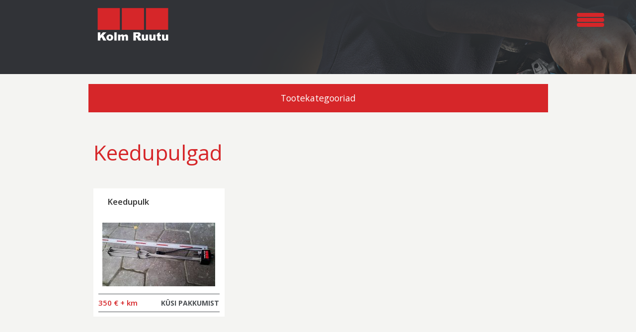

--- FILE ---
content_type: text/html; charset=UTF-8
request_url: https://kr.ee/muuk/keedupulgad/
body_size: 15797
content:
<!doctype html>

<!--[if lt IE 7]><html lang="et" class="no-js lt-ie9 lt-ie8 lt-ie7"><![endif]-->
<!--[if (IE 7)&!(IEMobile)]><html lang="et" class="no-js lt-ie9 lt-ie8"><![endif]-->
<!--[if (IE 8)&!(IEMobile)]><html lang="et" class="no-js lt-ie9"><![endif]-->
<!--[if gt IE 8]><!--> <html lang="et" class="no-js"><!--<![endif]-->

	<head>
		<meta charset="utf-8">

				<meta http-equiv="X-UA-Compatible" content="IE=edge">

		<title>Müük - Kolm Ruutu</title>

				<meta name="HandheldFriendly" content="True">
		<meta name="MobileOptimized" content="320">
		<meta name="viewport" content="width=device-width, initial-scale=1"/>

				<link rel="apple-touch-icon" href="https://kr.ee/wp-content/themes/kr/library/images/apple-touch-icon.png">
		<!--<link rel="icon" href="https://kr.ee/wp-content/themes/kr/favicon.png">-->
		<!--[if IE]>
			<link rel="shortcut icon" href="https://kr.ee/wp-content/themes/kr/favicon.ico">
		<![endif]-->
				<meta name="msapplication-TileColor" content="#f01d4f">
		<meta name="msapplication-TileImage" content="https://kr.ee/wp-content/themes/kr/library/images/win8-tile-icon.png">
			<meta name="theme-color" content="#121212">

		<link rel="pingback" href="https://kr.ee/xmlrpc.php">

				<meta name='robots' content='index, follow, max-image-preview:large, max-snippet:-1, max-video-preview:-1' />

	<!-- This site is optimized with the Yoast SEO plugin v21.1 - https://yoast.com/wordpress/plugins/seo/ -->
	<link rel="canonical" href="https://kr.ee/muuk/" />
	<meta property="og:locale" content="et_EE" />
	<meta property="og:type" content="article" />
	<meta property="og:title" content="Müük - Kolm Ruutu" />
	<meta property="og:url" content="https://kr.ee/muuk/" />
	<meta property="og:site_name" content="Kolm Ruutu" />
	<meta property="article:modified_time" content="2017-06-27T14:37:08+00:00" />
	<meta name="twitter:card" content="summary_large_image" />
	<script type="application/ld+json" class="yoast-schema-graph">{"@context":"https://schema.org","@graph":[{"@type":"WebPage","@id":"https://kr.ee/muuk/","url":"https://kr.ee/muuk/","name":"Müük - Kolm Ruutu","isPartOf":{"@id":"https://kr.ee/#website"},"datePublished":"2017-04-20T07:11:21+00:00","dateModified":"2017-06-27T14:37:08+00:00","breadcrumb":{"@id":"https://kr.ee/muuk/#breadcrumb"},"inLanguage":"et","potentialAction":[{"@type":"ReadAction","target":["https://kr.ee/muuk/"]}]},{"@type":"BreadcrumbList","@id":"https://kr.ee/muuk/#breadcrumb","itemListElement":[{"@type":"ListItem","position":1,"name":"Home","item":"https://kr.ee/"},{"@type":"ListItem","position":2,"name":"Müük"}]},{"@type":"WebSite","@id":"https://kr.ee/#website","url":"https://kr.ee/","name":"Kolm Ruutu","description":"Ehitustööriistade müük, rent ja remont","potentialAction":[{"@type":"SearchAction","target":{"@type":"EntryPoint","urlTemplate":"https://kr.ee/?s={search_term_string}"},"query-input":"required name=search_term_string"}],"inLanguage":"et"}]}</script>
	<!-- / Yoast SEO plugin. -->


<link rel='dns-prefetch' href='//fonts.googleapis.com' />
<link rel="alternate" type="application/rss+xml" title="Kolm Ruutu &raquo; RSS" href="https://kr.ee/feed/" />
<link rel="alternate" type="application/rss+xml" title="Kolm Ruutu &raquo; Kommentaaride RSS" href="https://kr.ee/comments/feed/" />
		<!-- This site uses the Google Analytics by MonsterInsights plugin v8.19 - Using Analytics tracking - https://www.monsterinsights.com/ -->
		<!-- Note: MonsterInsights is not currently configured on this site. The site owner needs to authenticate with Google Analytics in the MonsterInsights settings panel. -->
					<!-- No tracking code set -->
				<!-- / Google Analytics by MonsterInsights -->
		<script type="text/javascript">
window._wpemojiSettings = {"baseUrl":"https:\/\/s.w.org\/images\/core\/emoji\/14.0.0\/72x72\/","ext":".png","svgUrl":"https:\/\/s.w.org\/images\/core\/emoji\/14.0.0\/svg\/","svgExt":".svg","source":{"concatemoji":"https:\/\/kr.ee\/wp-includes\/js\/wp-emoji-release.min.js"}};
/*! This file is auto-generated */
!function(i,n){var o,s,e;function c(e){try{var t={supportTests:e,timestamp:(new Date).valueOf()};sessionStorage.setItem(o,JSON.stringify(t))}catch(e){}}function p(e,t,n){e.clearRect(0,0,e.canvas.width,e.canvas.height),e.fillText(t,0,0);var t=new Uint32Array(e.getImageData(0,0,e.canvas.width,e.canvas.height).data),r=(e.clearRect(0,0,e.canvas.width,e.canvas.height),e.fillText(n,0,0),new Uint32Array(e.getImageData(0,0,e.canvas.width,e.canvas.height).data));return t.every(function(e,t){return e===r[t]})}function u(e,t,n){switch(t){case"flag":return n(e,"\ud83c\udff3\ufe0f\u200d\u26a7\ufe0f","\ud83c\udff3\ufe0f\u200b\u26a7\ufe0f")?!1:!n(e,"\ud83c\uddfa\ud83c\uddf3","\ud83c\uddfa\u200b\ud83c\uddf3")&&!n(e,"\ud83c\udff4\udb40\udc67\udb40\udc62\udb40\udc65\udb40\udc6e\udb40\udc67\udb40\udc7f","\ud83c\udff4\u200b\udb40\udc67\u200b\udb40\udc62\u200b\udb40\udc65\u200b\udb40\udc6e\u200b\udb40\udc67\u200b\udb40\udc7f");case"emoji":return!n(e,"\ud83e\udef1\ud83c\udffb\u200d\ud83e\udef2\ud83c\udfff","\ud83e\udef1\ud83c\udffb\u200b\ud83e\udef2\ud83c\udfff")}return!1}function f(e,t,n){var r="undefined"!=typeof WorkerGlobalScope&&self instanceof WorkerGlobalScope?new OffscreenCanvas(300,150):i.createElement("canvas"),a=r.getContext("2d",{willReadFrequently:!0}),o=(a.textBaseline="top",a.font="600 32px Arial",{});return e.forEach(function(e){o[e]=t(a,e,n)}),o}function t(e){var t=i.createElement("script");t.src=e,t.defer=!0,i.head.appendChild(t)}"undefined"!=typeof Promise&&(o="wpEmojiSettingsSupports",s=["flag","emoji"],n.supports={everything:!0,everythingExceptFlag:!0},e=new Promise(function(e){i.addEventListener("DOMContentLoaded",e,{once:!0})}),new Promise(function(t){var n=function(){try{var e=JSON.parse(sessionStorage.getItem(o));if("object"==typeof e&&"number"==typeof e.timestamp&&(new Date).valueOf()<e.timestamp+604800&&"object"==typeof e.supportTests)return e.supportTests}catch(e){}return null}();if(!n){if("undefined"!=typeof Worker&&"undefined"!=typeof OffscreenCanvas&&"undefined"!=typeof URL&&URL.createObjectURL&&"undefined"!=typeof Blob)try{var e="postMessage("+f.toString()+"("+[JSON.stringify(s),u.toString(),p.toString()].join(",")+"));",r=new Blob([e],{type:"text/javascript"}),a=new Worker(URL.createObjectURL(r),{name:"wpTestEmojiSupports"});return void(a.onmessage=function(e){c(n=e.data),a.terminate(),t(n)})}catch(e){}c(n=f(s,u,p))}t(n)}).then(function(e){for(var t in e)n.supports[t]=e[t],n.supports.everything=n.supports.everything&&n.supports[t],"flag"!==t&&(n.supports.everythingExceptFlag=n.supports.everythingExceptFlag&&n.supports[t]);n.supports.everythingExceptFlag=n.supports.everythingExceptFlag&&!n.supports.flag,n.DOMReady=!1,n.readyCallback=function(){n.DOMReady=!0}}).then(function(){return e}).then(function(){var e;n.supports.everything||(n.readyCallback(),(e=n.source||{}).concatemoji?t(e.concatemoji):e.wpemoji&&e.twemoji&&(t(e.twemoji),t(e.wpemoji)))}))}((window,document),window._wpemojiSettings);
</script>
<style type="text/css">
img.wp-smiley,
img.emoji {
	display: inline !important;
	border: none !important;
	box-shadow: none !important;
	height: 1em !important;
	width: 1em !important;
	margin: 0 0.07em !important;
	vertical-align: -0.1em !important;
	background: none !important;
	padding: 0 !important;
}
</style>
	<link rel='stylesheet' id='risp-fancybox-css-css' href='https://kr.ee/wp-content/plugins/ultimate-responsive-image-slider-pro/fancybox/jquery.fancybox.css' type='text/css' media='all' />
<link rel='stylesheet' id='risp-css' href='https://kr.ee/wp-content/plugins/ultimate-responsive-image-slider-pro/css/risp.css' type='text/css' media='all' />
<link rel='stylesheet' id='risp-slider-pro-min-css-css' href='https://kr.ee/wp-content/plugins/ultimate-responsive-image-slider-pro/css/slider-pro.min.css' type='text/css' media='all' />
<link rel='stylesheet' id='wp-block-library-css' href='https://kr.ee/wp-includes/css/dist/block-library/style.min.css' type='text/css' media='all' />
<style id='classic-theme-styles-inline-css' type='text/css'>
/*! This file is auto-generated */
.wp-block-button__link{color:#fff;background-color:#32373c;border-radius:9999px;box-shadow:none;text-decoration:none;padding:calc(.667em + 2px) calc(1.333em + 2px);font-size:1.125em}.wp-block-file__button{background:#32373c;color:#fff;text-decoration:none}
</style>
<style id='global-styles-inline-css' type='text/css'>
body{--wp--preset--color--black: #000000;--wp--preset--color--cyan-bluish-gray: #abb8c3;--wp--preset--color--white: #ffffff;--wp--preset--color--pale-pink: #f78da7;--wp--preset--color--vivid-red: #cf2e2e;--wp--preset--color--luminous-vivid-orange: #ff6900;--wp--preset--color--luminous-vivid-amber: #fcb900;--wp--preset--color--light-green-cyan: #7bdcb5;--wp--preset--color--vivid-green-cyan: #00d084;--wp--preset--color--pale-cyan-blue: #8ed1fc;--wp--preset--color--vivid-cyan-blue: #0693e3;--wp--preset--color--vivid-purple: #9b51e0;--wp--preset--gradient--vivid-cyan-blue-to-vivid-purple: linear-gradient(135deg,rgba(6,147,227,1) 0%,rgb(155,81,224) 100%);--wp--preset--gradient--light-green-cyan-to-vivid-green-cyan: linear-gradient(135deg,rgb(122,220,180) 0%,rgb(0,208,130) 100%);--wp--preset--gradient--luminous-vivid-amber-to-luminous-vivid-orange: linear-gradient(135deg,rgba(252,185,0,1) 0%,rgba(255,105,0,1) 100%);--wp--preset--gradient--luminous-vivid-orange-to-vivid-red: linear-gradient(135deg,rgba(255,105,0,1) 0%,rgb(207,46,46) 100%);--wp--preset--gradient--very-light-gray-to-cyan-bluish-gray: linear-gradient(135deg,rgb(238,238,238) 0%,rgb(169,184,195) 100%);--wp--preset--gradient--cool-to-warm-spectrum: linear-gradient(135deg,rgb(74,234,220) 0%,rgb(151,120,209) 20%,rgb(207,42,186) 40%,rgb(238,44,130) 60%,rgb(251,105,98) 80%,rgb(254,248,76) 100%);--wp--preset--gradient--blush-light-purple: linear-gradient(135deg,rgb(255,206,236) 0%,rgb(152,150,240) 100%);--wp--preset--gradient--blush-bordeaux: linear-gradient(135deg,rgb(254,205,165) 0%,rgb(254,45,45) 50%,rgb(107,0,62) 100%);--wp--preset--gradient--luminous-dusk: linear-gradient(135deg,rgb(255,203,112) 0%,rgb(199,81,192) 50%,rgb(65,88,208) 100%);--wp--preset--gradient--pale-ocean: linear-gradient(135deg,rgb(255,245,203) 0%,rgb(182,227,212) 50%,rgb(51,167,181) 100%);--wp--preset--gradient--electric-grass: linear-gradient(135deg,rgb(202,248,128) 0%,rgb(113,206,126) 100%);--wp--preset--gradient--midnight: linear-gradient(135deg,rgb(2,3,129) 0%,rgb(40,116,252) 100%);--wp--preset--font-size--small: 13px;--wp--preset--font-size--medium: 20px;--wp--preset--font-size--large: 36px;--wp--preset--font-size--x-large: 42px;--wp--preset--spacing--20: 0.44rem;--wp--preset--spacing--30: 0.67rem;--wp--preset--spacing--40: 1rem;--wp--preset--spacing--50: 1.5rem;--wp--preset--spacing--60: 2.25rem;--wp--preset--spacing--70: 3.38rem;--wp--preset--spacing--80: 5.06rem;--wp--preset--shadow--natural: 6px 6px 9px rgba(0, 0, 0, 0.2);--wp--preset--shadow--deep: 12px 12px 50px rgba(0, 0, 0, 0.4);--wp--preset--shadow--sharp: 6px 6px 0px rgba(0, 0, 0, 0.2);--wp--preset--shadow--outlined: 6px 6px 0px -3px rgba(255, 255, 255, 1), 6px 6px rgba(0, 0, 0, 1);--wp--preset--shadow--crisp: 6px 6px 0px rgba(0, 0, 0, 1);}:where(.is-layout-flex){gap: 0.5em;}:where(.is-layout-grid){gap: 0.5em;}body .is-layout-flow > .alignleft{float: left;margin-inline-start: 0;margin-inline-end: 2em;}body .is-layout-flow > .alignright{float: right;margin-inline-start: 2em;margin-inline-end: 0;}body .is-layout-flow > .aligncenter{margin-left: auto !important;margin-right: auto !important;}body .is-layout-constrained > .alignleft{float: left;margin-inline-start: 0;margin-inline-end: 2em;}body .is-layout-constrained > .alignright{float: right;margin-inline-start: 2em;margin-inline-end: 0;}body .is-layout-constrained > .aligncenter{margin-left: auto !important;margin-right: auto !important;}body .is-layout-constrained > :where(:not(.alignleft):not(.alignright):not(.alignfull)){max-width: var(--wp--style--global--content-size);margin-left: auto !important;margin-right: auto !important;}body .is-layout-constrained > .alignwide{max-width: var(--wp--style--global--wide-size);}body .is-layout-flex{display: flex;}body .is-layout-flex{flex-wrap: wrap;align-items: center;}body .is-layout-flex > *{margin: 0;}body .is-layout-grid{display: grid;}body .is-layout-grid > *{margin: 0;}:where(.wp-block-columns.is-layout-flex){gap: 2em;}:where(.wp-block-columns.is-layout-grid){gap: 2em;}:where(.wp-block-post-template.is-layout-flex){gap: 1.25em;}:where(.wp-block-post-template.is-layout-grid){gap: 1.25em;}.has-black-color{color: var(--wp--preset--color--black) !important;}.has-cyan-bluish-gray-color{color: var(--wp--preset--color--cyan-bluish-gray) !important;}.has-white-color{color: var(--wp--preset--color--white) !important;}.has-pale-pink-color{color: var(--wp--preset--color--pale-pink) !important;}.has-vivid-red-color{color: var(--wp--preset--color--vivid-red) !important;}.has-luminous-vivid-orange-color{color: var(--wp--preset--color--luminous-vivid-orange) !important;}.has-luminous-vivid-amber-color{color: var(--wp--preset--color--luminous-vivid-amber) !important;}.has-light-green-cyan-color{color: var(--wp--preset--color--light-green-cyan) !important;}.has-vivid-green-cyan-color{color: var(--wp--preset--color--vivid-green-cyan) !important;}.has-pale-cyan-blue-color{color: var(--wp--preset--color--pale-cyan-blue) !important;}.has-vivid-cyan-blue-color{color: var(--wp--preset--color--vivid-cyan-blue) !important;}.has-vivid-purple-color{color: var(--wp--preset--color--vivid-purple) !important;}.has-black-background-color{background-color: var(--wp--preset--color--black) !important;}.has-cyan-bluish-gray-background-color{background-color: var(--wp--preset--color--cyan-bluish-gray) !important;}.has-white-background-color{background-color: var(--wp--preset--color--white) !important;}.has-pale-pink-background-color{background-color: var(--wp--preset--color--pale-pink) !important;}.has-vivid-red-background-color{background-color: var(--wp--preset--color--vivid-red) !important;}.has-luminous-vivid-orange-background-color{background-color: var(--wp--preset--color--luminous-vivid-orange) !important;}.has-luminous-vivid-amber-background-color{background-color: var(--wp--preset--color--luminous-vivid-amber) !important;}.has-light-green-cyan-background-color{background-color: var(--wp--preset--color--light-green-cyan) !important;}.has-vivid-green-cyan-background-color{background-color: var(--wp--preset--color--vivid-green-cyan) !important;}.has-pale-cyan-blue-background-color{background-color: var(--wp--preset--color--pale-cyan-blue) !important;}.has-vivid-cyan-blue-background-color{background-color: var(--wp--preset--color--vivid-cyan-blue) !important;}.has-vivid-purple-background-color{background-color: var(--wp--preset--color--vivid-purple) !important;}.has-black-border-color{border-color: var(--wp--preset--color--black) !important;}.has-cyan-bluish-gray-border-color{border-color: var(--wp--preset--color--cyan-bluish-gray) !important;}.has-white-border-color{border-color: var(--wp--preset--color--white) !important;}.has-pale-pink-border-color{border-color: var(--wp--preset--color--pale-pink) !important;}.has-vivid-red-border-color{border-color: var(--wp--preset--color--vivid-red) !important;}.has-luminous-vivid-orange-border-color{border-color: var(--wp--preset--color--luminous-vivid-orange) !important;}.has-luminous-vivid-amber-border-color{border-color: var(--wp--preset--color--luminous-vivid-amber) !important;}.has-light-green-cyan-border-color{border-color: var(--wp--preset--color--light-green-cyan) !important;}.has-vivid-green-cyan-border-color{border-color: var(--wp--preset--color--vivid-green-cyan) !important;}.has-pale-cyan-blue-border-color{border-color: var(--wp--preset--color--pale-cyan-blue) !important;}.has-vivid-cyan-blue-border-color{border-color: var(--wp--preset--color--vivid-cyan-blue) !important;}.has-vivid-purple-border-color{border-color: var(--wp--preset--color--vivid-purple) !important;}.has-vivid-cyan-blue-to-vivid-purple-gradient-background{background: var(--wp--preset--gradient--vivid-cyan-blue-to-vivid-purple) !important;}.has-light-green-cyan-to-vivid-green-cyan-gradient-background{background: var(--wp--preset--gradient--light-green-cyan-to-vivid-green-cyan) !important;}.has-luminous-vivid-amber-to-luminous-vivid-orange-gradient-background{background: var(--wp--preset--gradient--luminous-vivid-amber-to-luminous-vivid-orange) !important;}.has-luminous-vivid-orange-to-vivid-red-gradient-background{background: var(--wp--preset--gradient--luminous-vivid-orange-to-vivid-red) !important;}.has-very-light-gray-to-cyan-bluish-gray-gradient-background{background: var(--wp--preset--gradient--very-light-gray-to-cyan-bluish-gray) !important;}.has-cool-to-warm-spectrum-gradient-background{background: var(--wp--preset--gradient--cool-to-warm-spectrum) !important;}.has-blush-light-purple-gradient-background{background: var(--wp--preset--gradient--blush-light-purple) !important;}.has-blush-bordeaux-gradient-background{background: var(--wp--preset--gradient--blush-bordeaux) !important;}.has-luminous-dusk-gradient-background{background: var(--wp--preset--gradient--luminous-dusk) !important;}.has-pale-ocean-gradient-background{background: var(--wp--preset--gradient--pale-ocean) !important;}.has-electric-grass-gradient-background{background: var(--wp--preset--gradient--electric-grass) !important;}.has-midnight-gradient-background{background: var(--wp--preset--gradient--midnight) !important;}.has-small-font-size{font-size: var(--wp--preset--font-size--small) !important;}.has-medium-font-size{font-size: var(--wp--preset--font-size--medium) !important;}.has-large-font-size{font-size: var(--wp--preset--font-size--large) !important;}.has-x-large-font-size{font-size: var(--wp--preset--font-size--x-large) !important;}
.wp-block-navigation a:where(:not(.wp-element-button)){color: inherit;}
:where(.wp-block-post-template.is-layout-flex){gap: 1.25em;}:where(.wp-block-post-template.is-layout-grid){gap: 1.25em;}
:where(.wp-block-columns.is-layout-flex){gap: 2em;}:where(.wp-block-columns.is-layout-grid){gap: 2em;}
.wp-block-pullquote{font-size: 1.5em;line-height: 1.6;}
</style>
<link rel='stylesheet' id='contact-form-7-css' href='https://kr.ee/wp-content/plugins/contact-form-7/includes/css/styles.css' type='text/css' media='all' />
<style id='responsive-menu-inline-css' type='text/css'>
/** This file is major component of this plugin so please don't try to edit here. */
#rmp_menu_trigger-1387 {
  width: 55px;
  height: 41px;
  position: fixed;
  top: 15px;
  border-radius: 5px;
  display: none;
  text-decoration: none;
  right: 5%;
  background: transparent;
  transition: transform 0.5s, background-color 0.5s;
}
#rmp_menu_trigger-1387 .rmp-trigger-box {
  width: 55px;
  color: #ffffff;
}
#rmp_menu_trigger-1387 .rmp-trigger-icon-active, #rmp_menu_trigger-1387 .rmp-trigger-text-open {
  display: none;
}
#rmp_menu_trigger-1387.is-active .rmp-trigger-icon-active, #rmp_menu_trigger-1387.is-active .rmp-trigger-text-open {
  display: inline;
}
#rmp_menu_trigger-1387.is-active .rmp-trigger-icon-inactive, #rmp_menu_trigger-1387.is-active .rmp-trigger-text {
  display: none;
}
#rmp_menu_trigger-1387 .rmp-trigger-label {
  color: #ffffff;
  pointer-events: none;
  line-height: 13px;
  font-family: inherit;
  font-size: 14px;
  display: inline;
  text-transform: inherit;
}
#rmp_menu_trigger-1387 .rmp-trigger-label.rmp-trigger-label-top {
  display: block;
  margin-bottom: 12px;
}
#rmp_menu_trigger-1387 .rmp-trigger-label.rmp-trigger-label-bottom {
  display: block;
  margin-top: 12px;
}
#rmp_menu_trigger-1387 .responsive-menu-pro-inner {
  display: block;
}
#rmp_menu_trigger-1387 .responsive-menu-pro-inner, #rmp_menu_trigger-1387 .responsive-menu-pro-inner::before, #rmp_menu_trigger-1387 .responsive-menu-pro-inner::after {
  width: 55px;
  height: 8px;
  background-color: #d62629;
  border-radius: 4px;
  position: absolute;
}
#rmp_menu_trigger-1387.is-active .responsive-menu-pro-inner, #rmp_menu_trigger-1387.is-active .responsive-menu-pro-inner::before, #rmp_menu_trigger-1387.is-active .responsive-menu-pro-inner::after {
  background-color: #d62629;
}
#rmp_menu_trigger-1387:hover .responsive-menu-pro-inner, #rmp_menu_trigger-1387:hover .responsive-menu-pro-inner::before, #rmp_menu_trigger-1387:hover .responsive-menu-pro-inner::after {
  background-color: #d62629;
}
#rmp_menu_trigger-1387 .responsive-menu-pro-inner::before {
  top: 10px;
}
#rmp_menu_trigger-1387 .responsive-menu-pro-inner::after {
  bottom: 10px;
}
#rmp_menu_trigger-1387.is-active .responsive-menu-pro-inner::after {
  bottom: 0;
}
/* Hamburger menu styling */
@media screen and (max-width: 1340px) {
  /** Menu Title Style */
  /** Menu Additional Content Style */
  #rmp_menu_trigger-1387 {
    display: block;
  }
  #rmp-container-1387 {
    position: fixed;
    top: 0;
    margin: 0;
    transition: transform 0.5s;
    overflow: auto;
    display: block;
    width: 75%;
    background-color: #212121;
    background-image: url("");
    height: 100%;
    left: 0;
    padding-top: 0px;
    padding-left: 0px;
    padding-bottom: 0px;
    padding-right: 0px;
  }
  #rmp-menu-wrap-1387 {
    padding-top: 0px;
    padding-left: 0px;
    padding-bottom: 0px;
    padding-right: 0px;
    background-color: #212121;
  }
  #rmp-menu-wrap-1387 .rmp-menu, #rmp-menu-wrap-1387 .rmp-submenu {
    width: 100%;
    box-sizing: border-box;
    margin: 0;
    padding: 0;
  }
  #rmp-menu-wrap-1387 .rmp-submenu-depth-1 .rmp-menu-item-link {
    padding-left: 10%;
  }
  #rmp-menu-wrap-1387 .rmp-submenu-depth-2 .rmp-menu-item-link {
    padding-left: 15%;
  }
  #rmp-menu-wrap-1387 .rmp-submenu-depth-3 .rmp-menu-item-link {
    padding-left: 20%;
  }
  #rmp-menu-wrap-1387 .rmp-submenu-depth-4 .rmp-menu-item-link {
    padding-left: 25%;
  }
  #rmp-menu-wrap-1387 .rmp-submenu.rmp-submenu-open {
    display: block;
  }
  #rmp-menu-wrap-1387 .rmp-menu-item {
    width: 100%;
    list-style: none;
    margin: 0;
  }
  #rmp-menu-wrap-1387 .rmp-menu-item-link {
    height: 40px;
    line-height: 40px;
    font-size: 17px;
    border-bottom: 1px solid #212121;
    font-family: inherit;
    color: #ffffff;
    text-align: left;
    background-color: #212121;
    font-weight: normal;
    letter-spacing: 0px;
    display: block;
    box-sizing: border-box;
    width: 100%;
    text-decoration: none;
    position: relative;
    overflow: hidden;
    transition: background-color 0.5s, border-color 0.5s, 0.5s;
    padding: 0 5%;
    padding-right: 50px;
  }
  #rmp-menu-wrap-1387 .rmp-menu-item-link:after, #rmp-menu-wrap-1387 .rmp-menu-item-link:before {
    display: none;
  }
  #rmp-menu-wrap-1387 .rmp-menu-item-link:hover {
    color: #ffffff;
    border-color: #212121;
    background-color: #3f3f3f;
  }
  #rmp-menu-wrap-1387 .rmp-menu-item-link:focus {
    outline: none;
    border-color: unset;
    box-shadow: unset;
  }
  #rmp-menu-wrap-1387 .rmp-menu-item-link .rmp-font-icon {
    height: 40px;
    line-height: 40px;
    margin-right: 10px;
    font-size: 17px;
  }
  #rmp-menu-wrap-1387 .rmp-menu-current-item .rmp-menu-item-link {
    color: #ffffff;
    border-color: #212121;
    background-color: #212121;
  }
  #rmp-menu-wrap-1387 .rmp-menu-current-item .rmp-menu-item-link:hover {
    color: #ffffff;
    border-color: #3f3f3f;
    background-color: #3f3f3f;
  }
  #rmp-menu-wrap-1387 .rmp-menu-subarrow {
    position: absolute;
    top: 0;
    bottom: 0;
    text-align: center;
    overflow: hidden;
    background-size: cover;
    overflow: hidden;
    right: 0;
    border-left-style: solid;
    border-left-color: #212121;
    border-left-width: 1px;
    height: 40px;
    width: 40px;
    color: #ffffff;
    background-color: #212121;
  }
  #rmp-menu-wrap-1387 .rmp-menu-subarrow:hover {
    color: #ffffff;
    border-color: #3f3f3f;
    background-color: #3f3f3f;
  }
  #rmp-menu-wrap-1387 .rmp-menu-subarrow .rmp-font-icon {
    margin-right: unset;
  }
  #rmp-menu-wrap-1387 .rmp-menu-subarrow * {
    vertical-align: middle;
    line-height: 40px;
  }
  #rmp-menu-wrap-1387 .rmp-menu-subarrow-active {
    display: block;
    background-size: cover;
    color: #ffffff;
    border-color: #212121;
    background-color: #212121;
  }
  #rmp-menu-wrap-1387 .rmp-menu-subarrow-active:hover {
    color: #ffffff;
    border-color: #3f3f3f;
    background-color: #3f3f3f;
  }
  #rmp-menu-wrap-1387 .rmp-submenu {
    display: none;
  }
  #rmp-menu-wrap-1387 .rmp-submenu .rmp-menu-item-link {
    height: 40px;
    line-height: 40px;
    letter-spacing: 0px;
    font-size: 13px;
    border-bottom: 0px solid #1d4354;
    font-family: inherit;
    font-weight: normal;
    color: #fff;
    text-align: left;
    background-color: inherit;
  }
  #rmp-menu-wrap-1387 .rmp-submenu .rmp-menu-item-link:hover {
    color: #fff;
    border-color: #1d4354;
    background-color: inherit;
  }
  #rmp-menu-wrap-1387 .rmp-submenu .rmp-menu-current-item .rmp-menu-item-link {
    color: #fff;
    border-color: #1d4354;
    background-color: inherit;
  }
  #rmp-menu-wrap-1387 .rmp-submenu .rmp-menu-current-item .rmp-menu-item-link:hover {
    color: #fff;
    border-color: #3f3f3f;
    background-color: inherit;
  }
  #rmp-menu-wrap-1387 .rmp-submenu .rmp-menu-subarrow {
    right: 0;
    border-right: unset;
    border-left-style: solid;
    border-left-color: #1d4354;
    border-left-width: 1px;
    height: 39px;
    line-height: 39px;
    width: 40px;
    color: #fff;
    background-color: inherit;
  }
  #rmp-menu-wrap-1387 .rmp-submenu .rmp-menu-subarrow:hover {
    color: #fff;
    border-color: #3f3f3f;
    background-color: inherit;
  }
  #rmp-menu-wrap-1387 .rmp-submenu .rmp-menu-subarrow-active {
    color: #fff;
    border-color: #1d4354;
    background-color: inherit;
  }
  #rmp-menu-wrap-1387 .rmp-submenu .rmp-menu-subarrow-active:hover {
    color: #fff;
    border-color: #3f3f3f;
    background-color: inherit;
  }
  #rmp-menu-wrap-1387 .rmp-menu-item-description {
    margin: 0;
    padding: 5px 5%;
    opacity: 0.8;
    color: #ffffff;
  }
  #rmp-search-box-1387 {
    display: block;
    padding-top: 0px;
    padding-left: 5%;
    padding-bottom: 0px;
    padding-right: 5%;
  }
  #rmp-search-box-1387 .rmp-search-form {
    margin: 0;
  }
  #rmp-search-box-1387 .rmp-search-box {
    background: #ffffff;
    border: 1px solid #dadada;
    color: #333333;
    width: 100%;
    padding: 0 5%;
    border-radius: 30px;
    height: 45px;
    -webkit-appearance: none;
  }
  #rmp-search-box-1387 .rmp-search-box::placeholder {
    color: #c7c7cd;
  }
  #rmp-search-box-1387 .rmp-search-box:focus {
    background-color: #ffffff;
    outline: 2px solid #dadada;
    color: #333333;
  }
  #rmp-menu-title-1387 {
    background-color: #212121;
    color: #ffffff;
    text-align: center;
    font-size: 13px;
    padding-top: 10%;
    padding-left: 5%;
    padding-bottom: 0%;
    padding-right: 5%;
    font-weight: 400;
    transition: background-color 0.5s, border-color 0.5s, color 0.5s;
  }
  #rmp-menu-title-1387:hover {
    background-color: #212121;
    color: #ffffff;
  }
  #rmp-menu-title-1387 > .rmp-menu-title-link {
    color: #ffffff;
    width: 100%;
    background-color: unset;
    text-decoration: none;
  }
  #rmp-menu-title-1387 > .rmp-menu-title-link:hover {
    color: #ffffff;
  }
  #rmp-menu-title-1387 .rmp-font-icon {
    font-size: 13px;
  }
  #rmp-menu-additional-content-1387 {
    padding-top: 0px;
    padding-left: 5%;
    padding-bottom: 0px;
    padding-right: 5%;
    color: #ffffff;
    text-align: center;
    font-size: 16px;
  }
}
/**
This file contents common styling of menus.
*/
.rmp-container {
  display: none;
  visibility: visible;
  padding: 0px 0px 0px 0px;
  z-index: 99998;
  transition: all 0.3s;
  /** Scrolling bar in menu setting box **/
}
.rmp-container.rmp-fade-top, .rmp-container.rmp-fade-left, .rmp-container.rmp-fade-right, .rmp-container.rmp-fade-bottom {
  display: none;
}
.rmp-container.rmp-slide-left, .rmp-container.rmp-push-left {
  transform: translateX(-100%);
  -ms-transform: translateX(-100%);
  -webkit-transform: translateX(-100%);
  -moz-transform: translateX(-100%);
}
.rmp-container.rmp-slide-left.rmp-menu-open, .rmp-container.rmp-push-left.rmp-menu-open {
  transform: translateX(0);
  -ms-transform: translateX(0);
  -webkit-transform: translateX(0);
  -moz-transform: translateX(0);
}
.rmp-container.rmp-slide-right, .rmp-container.rmp-push-right {
  transform: translateX(100%);
  -ms-transform: translateX(100%);
  -webkit-transform: translateX(100%);
  -moz-transform: translateX(100%);
}
.rmp-container.rmp-slide-right.rmp-menu-open, .rmp-container.rmp-push-right.rmp-menu-open {
  transform: translateX(0);
  -ms-transform: translateX(0);
  -webkit-transform: translateX(0);
  -moz-transform: translateX(0);
}
.rmp-container.rmp-slide-top, .rmp-container.rmp-push-top {
  transform: translateY(-100%);
  -ms-transform: translateY(-100%);
  -webkit-transform: translateY(-100%);
  -moz-transform: translateY(-100%);
}
.rmp-container.rmp-slide-top.rmp-menu-open, .rmp-container.rmp-push-top.rmp-menu-open {
  transform: translateY(0);
  -ms-transform: translateY(0);
  -webkit-transform: translateY(0);
  -moz-transform: translateY(0);
}
.rmp-container.rmp-slide-bottom, .rmp-container.rmp-push-bottom {
  transform: translateY(100%);
  -ms-transform: translateY(100%);
  -webkit-transform: translateY(100%);
  -moz-transform: translateY(100%);
}
.rmp-container.rmp-slide-bottom.rmp-menu-open, .rmp-container.rmp-push-bottom.rmp-menu-open {
  transform: translateX(0);
  -ms-transform: translateX(0);
  -webkit-transform: translateX(0);
  -moz-transform: translateX(0);
}
.rmp-container::-webkit-scrollbar {
  width: 0px;
}
.rmp-container ::-webkit-scrollbar-track {
  box-shadow: inset 0 0 5px transparent;
}
.rmp-container ::-webkit-scrollbar-thumb {
  background: transparent;
}
.rmp-container ::-webkit-scrollbar-thumb:hover {
  background: transparent;
}
.rmp-container .rmp-menu-wrap .rmp-menu {
  transition: none;
  border-radius: 0;
  box-shadow: none;
  background: none;
  border: 0;
  bottom: auto;
  box-sizing: border-box;
  clip: auto;
  color: #666;
  display: block;
  float: none;
  font-family: inherit;
  font-size: 14px;
  height: auto;
  left: auto;
  line-height: 1.7;
  list-style-type: none;
  margin: 0;
  min-height: auto;
  max-height: none;
  opacity: 1;
  outline: none;
  overflow: visible;
  padding: 0;
  position: relative;
  pointer-events: auto;
  right: auto;
  text-align: left;
  text-decoration: none;
  text-indent: 0;
  text-transform: none;
  transform: none;
  top: auto;
  visibility: inherit;
  width: auto;
  word-wrap: break-word;
  white-space: normal;
}
.rmp-container .rmp-menu-additional-content {
  display: block;
  word-break: break-word;
}
.rmp-container .rmp-menu-title {
  display: flex;
  flex-direction: column;
}
.rmp-container .rmp-menu-title .rmp-menu-title-image {
  max-width: 100%;
  margin-bottom: 15px;
  display: block;
  margin: auto;
  margin-bottom: 15px;
}
button.rmp_menu_trigger {
  z-index: 999999;
  overflow: hidden;
  outline: none;
  border: 0;
  display: none;
  margin: 0;
  transition: transform 0.5s, background-color 0.5s;
  padding: 0;
}
button.rmp_menu_trigger .responsive-menu-pro-inner::before, button.rmp_menu_trigger .responsive-menu-pro-inner::after {
  content: "";
  display: block;
}
button.rmp_menu_trigger .responsive-menu-pro-inner::before {
  top: 10px;
}
button.rmp_menu_trigger .responsive-menu-pro-inner::after {
  bottom: 10px;
}
button.rmp_menu_trigger .rmp-trigger-box {
  width: 40px;
  display: inline-block;
  position: relative;
  pointer-events: none;
  vertical-align: super;
}
.admin-bar .rmp-container, .admin-bar .rmp_menu_trigger {
  margin-top: 32px !important;
}
@media screen and (max-width: 782px) {
  .admin-bar .rmp-container, .admin-bar .rmp_menu_trigger {
    margin-top: 46px !important;
  }
}
/*  Menu Trigger Boring Animation */
.rmp-menu-trigger-boring .responsive-menu-pro-inner {
  transition-property: none;
}
.rmp-menu-trigger-boring .responsive-menu-pro-inner::after, .rmp-menu-trigger-boring .responsive-menu-pro-inner::before {
  transition-property: none;
}
.rmp-menu-trigger-boring.is-active .responsive-menu-pro-inner {
  transform: rotate(45deg);
}
.rmp-menu-trigger-boring.is-active .responsive-menu-pro-inner:before {
  top: 0;
  opacity: 0;
}
.rmp-menu-trigger-boring.is-active .responsive-menu-pro-inner:after {
  bottom: 0;
  transform: rotate(-90deg);
}

</style>
<link rel='stylesheet' id='dashicons-css' href='https://kr.ee/wp-includes/css/dashicons.min.css' type='text/css' media='all' />
<link rel='stylesheet' id='googleFonts-css' href='//fonts.googleapis.com/css?family=Lato%3A400%2C700%2C400italic%2C700italic' type='text/css' media='all' />
<link rel='stylesheet' id='bootstrap-modal-css-css' href='https://kr.ee/wp-content/themes/kr/library/css/bootstrapmodal.min.css' type='text/css' media='all' />
<link rel='stylesheet' id='owl_carousel_css-css' href='https://kr.ee/wp-content/themes/kr/library/owlcarousel/dist/assets/owl.carousel.css' type='text/css' media='all' />
<link rel='stylesheet' id='owl_carousel_theme_css-css' href='https://kr.ee/wp-content/themes/kr/library/owlcarousel/dist/assets/owl.theme.default.css' type='text/css' media='all' />
<link rel='stylesheet' id='small_css_mods-css' href='https://kr.ee/wp-content/themes/kr/library/css/cssmods.css' type='text/css' media='all' />
<link rel='stylesheet' id='tablepress-default-css' href='https://kr.ee/wp-content/tablepress-combined.min.css' type='text/css' media='all' />
<link rel='stylesheet' id='main-stylesheet-css' href='https://kr.ee/wp-content/themes/kr/library/css/style.css' type='text/css' media='all' />
<!--[if lt IE 9]>
<link rel='stylesheet' id='bones-ie-only-css' href='https://kr.ee/wp-content/themes/kr/library/css/ie.css' type='text/css' media='all' />
<![endif]-->
<script type='text/javascript' src='https://kr.ee/wp-includes/js/jquery/jquery.min.js' id='jquery-core-js'></script>
<script type='text/javascript' src='https://kr.ee/wp-includes/js/jquery/jquery-migrate.min.js' id='jquery-migrate-js'></script>
<script type='text/javascript' id='rmp_menu_scripts-js-extra'>
/* <![CDATA[ */
var rmp_menu = {"ajaxURL":"https:\/\/kr.ee\/wp-admin\/admin-ajax.php","wp_nonce":"fa080817a6","menu":[{"menu_theme":"Default","theme_type":"default","theme_location_menu":"","submenu_submenu_arrow_width":"40","submenu_submenu_arrow_width_unit":"px","submenu_submenu_arrow_height":"39","submenu_submenu_arrow_height_unit":"px","submenu_arrow_position":"right","submenu_sub_arrow_background_colour":"","submenu_sub_arrow_background_hover_colour":"","submenu_sub_arrow_background_colour_active":"","submenu_sub_arrow_background_hover_colour_active":"","submenu_sub_arrow_border_width":1,"submenu_sub_arrow_border_width_unit":null,"submenu_sub_arrow_border_colour":"#1d4354","submenu_sub_arrow_border_hover_colour":"#3f3f3f","submenu_sub_arrow_border_colour_active":"#1d4354","submenu_sub_arrow_border_hover_colour_active":"#3f3f3f","submenu_sub_arrow_shape_colour":"#fff","submenu_sub_arrow_shape_hover_colour":"#fff","submenu_sub_arrow_shape_colour_active":"#fff","submenu_sub_arrow_shape_hover_colour_active":"#fff","use_header_bar":"off","header_bar_items_order":"{\"logo\":\"on\",\"title\":\"on\",\"search\":\"on\",\"html content\":\"on\"}","header_bar_title":"","header_bar_html_content":"","header_bar_logo":"","header_bar_logo_link":"","header_bar_logo_width":"","header_bar_logo_width_unit":"%","header_bar_logo_height":"","header_bar_logo_height_unit":"px","header_bar_height":"80","header_bar_height_unit":"px","header_bar_padding":{"top":"0px","right":"5%","bottom":"0px","left":"5%"},"header_bar_font":"","header_bar_font_size":"14","header_bar_font_size_unit":"px","header_bar_text_color":"#ffffff","header_bar_background_color":"#ffffff","header_bar_breakpoint":"800","header_bar_position_type":"fixed","header_bar_adjust_page":"on","header_bar_scroll_enable":"off","header_bar_scroll_background_color":"#36bdf6","mobile_breakpoint":"600","tablet_breakpoint":"1340","transition_speed":"0.5","sub_menu_speed":"0.2","show_menu_on_page_load":"","menu_disable_scrolling":"off","menu_overlay":"off","menu_overlay_colour":"rgba(0, 0, 0, 0.7)","desktop_menu_width":"","desktop_menu_width_unit":"%","desktop_menu_positioning":"absolute","desktop_menu_side":"left","desktop_menu_to_hide":"","use_current_theme_location":"off","mega_menu":{"225":"off","227":"off","229":"off","228":"off","226":"off"},"desktop_submenu_open_animation":"none","desktop_submenu_open_animation_speed":"100ms","desktop_submenu_open_on_click":"off","desktop_menu_hide_and_show":"off","menu_name":"Default Menu","menu_to_use":"primary-menu","different_menu_for_mobile":"off","menu_to_use_in_mobile":"main-menu","use_mobile_menu":"on","use_tablet_menu":"on","use_desktop_menu":"on","menu_display_on":"all-pages","menu_to_hide":"","submenu_descriptions_on":"","custom_walker":"","menu_background_colour":"#212121","menu_depth":"5","smooth_scroll_on":"off","smooth_scroll_speed":"500","menu_font_icons":[],"menu_links_height":"40","menu_links_height_unit":"px","menu_links_line_height":"40","menu_links_line_height_unit":"px","menu_depth_0":"5","menu_depth_0_unit":"%","menu_font_size":"17","menu_font_size_unit":"px","menu_font":"","menu_font_weight":"normal","menu_text_alignment":"left","menu_text_letter_spacing":"","menu_word_wrap":"off","menu_link_colour":"#ffffff","menu_link_hover_colour":"#ffffff","menu_current_link_colour":"#ffffff","menu_current_link_hover_colour":"#ffffff","menu_item_background_colour":"#212121","menu_item_background_hover_colour":"#3f3f3f","menu_current_item_background_colour":"#212121","menu_current_item_background_hover_colour":"#3f3f3f","menu_border_width":"1","menu_border_width_unit":"px","menu_item_border_colour":"#212121","menu_item_border_colour_hover":"#212121","menu_current_item_border_colour":"#212121","menu_current_item_border_hover_colour":"#3f3f3f","submenu_links_height":"40","submenu_links_height_unit":"px","submenu_links_line_height":"40","submenu_links_line_height_unit":"px","menu_depth_side":"left","menu_depth_1":"10","menu_depth_1_unit":"%","menu_depth_2":"15","menu_depth_2_unit":"%","menu_depth_3":"20","menu_depth_3_unit":"%","menu_depth_4":"25","menu_depth_4_unit":"%","submenu_item_background_colour":"","submenu_item_background_hover_colour":"","submenu_current_item_background_colour":"","submenu_current_item_background_hover_colour":"","submenu_border_width":"","submenu_border_width_unit":"px","submenu_item_border_colour":"#1d4354","submenu_item_border_colour_hover":"#1d4354","submenu_current_item_border_colour":"#1d4354","submenu_current_item_border_hover_colour":"#3f3f3f","submenu_font_size":"13","submenu_font_size_unit":"px","submenu_font":"","submenu_font_weight":"normal","submenu_text_letter_spacing":"","submenu_text_alignment":"left","submenu_link_colour":"#fff","submenu_link_hover_colour":"#fff","submenu_current_link_colour":"#fff","submenu_current_link_hover_colour":"#fff","inactive_arrow_shape":"\u25bc","active_arrow_shape":"\u25b2","inactive_arrow_font_icon":"","active_arrow_font_icon":"","inactive_arrow_image":"","active_arrow_image":"","submenu_arrow_width":"40","submenu_arrow_width_unit":"px","submenu_arrow_height":"40","submenu_arrow_height_unit":"px","arrow_position":"right","menu_sub_arrow_shape_colour":"#ffffff","menu_sub_arrow_shape_hover_colour":"#ffffff","menu_sub_arrow_shape_colour_active":"#ffffff","menu_sub_arrow_shape_hover_colour_active":"#ffffff","menu_sub_arrow_border_width":"1","menu_sub_arrow_border_width_unit":"px","menu_sub_arrow_border_colour":"#212121","menu_sub_arrow_border_hover_colour":"#3f3f3f","menu_sub_arrow_border_colour_active":"#212121","menu_sub_arrow_border_hover_colour_active":"#3f3f3f","menu_sub_arrow_background_colour":"#212121","menu_sub_arrow_background_hover_colour":"#3f3f3f","menu_sub_arrow_background_colour_active":"#212121","menu_sub_arrow_background_hover_colour_active":"#3f3f3f","fade_submenus":"off","fade_submenus_side":"left","fade_submenus_delay":"100","fade_submenus_speed":"500","use_slide_effect":"off","slide_effect_back_to_text":"Back","accordion_animation":"off","auto_expand_all_submenus":"off","auto_expand_current_submenus":"off","menu_item_click_to_trigger_submenu":"off","button_width":"55","button_width_unit":"px","button_height":"41","button_height_unit":"px","button_background_colour":"#ffffff","button_background_colour_hover":"#ffffff","button_background_colour_active":"#ffffff","toggle_button_border_radius":"5","button_transparent_background":"on","button_left_or_right":"right","button_position_type":"fixed","button_distance_from_side":"5","button_distance_from_side_unit":"%","button_top":"15","button_top_unit":"px","button_push_with_animation":"off","button_click_animation":"boring","button_line_margin":"7","button_line_margin_unit":"px","button_line_width":"55","button_line_width_unit":"px","button_line_height":"8","button_line_height_unit":"px","button_line_colour":"#d62629","button_line_colour_hover":"#d62629","button_line_colour_active":"#d62629","button_font_icon":"","button_font_icon_when_clicked":"","button_image":"","button_image_when_clicked":"","button_title":"","button_title_open":"","button_title_position":"left","menu_container_columns":"","button_font":"","button_font_size":"14","button_font_size_unit":"px","button_title_line_height":"13","button_title_line_height_unit":"px","button_text_colour":"#ffffff","button_trigger_type_click":"on","button_trigger_type_hover":"off","button_click_trigger":"#responsive-menu-button","items_order":{"title":"on","menu":"on","search":"on","additional content":"on"},"menu_title":"","menu_title_link":"","menu_title_link_location":"_self","menu_title_image":"","menu_title_font_icon":"","menu_title_section_padding":{"top":"10%","right":"5%","bottom":"0%","left":"5%"},"menu_title_background_colour":"#212121","menu_title_background_hover_colour":"#212121","menu_title_font_size":"13","menu_title_font_size_unit":"px","menu_title_alignment":"center","menu_title_font_weight":"400","menu_title_font_family":"","menu_title_colour":"#ffffff","menu_title_hover_colour":"#ffffff","menu_title_image_width":"","menu_title_image_width_unit":"%","menu_title_image_height":"","menu_title_image_height_unit":"px","menu_additional_content":"<img src=\"http:\/\/kr.ee\/wp-content\/themes\/kr\/library\/images\/phone-img.png\" alt=\"phone-icon\" style=\"margin-right: 10px\">  <a class=\"link--white\" href=\"tel: +372 581 88 888\">+372 581 88 888<\/a>\r\n<br>\r\n<br>\r\n<img src=\"http:\/\/kr.ee\/wp-content\/themes\/kr\/library\/images\/mail-img.png\" alt=\"envelope\"  style=\"margin-right: 10px\">  <a class=\"link--white\" href=\"mailto: info@kr.ee\">info@kr.ee<\/a>\r\n","menu_additional_section_padding":{"left":"5%","top":"0px","right":"5%","bottom":"0px"},"menu_additional_content_font_size":"16","menu_additional_content_font_size_unit":"px","menu_additional_content_alignment":"center","menu_additional_content_colour":"#ffffff","menu_search_box_text":"Search","menu_search_box_code":"","menu_search_section_padding":{"left":"5%","top":"0px","right":"5%","bottom":"0px"},"menu_search_box_height":"45","menu_search_box_height_unit":"px","menu_search_box_border_radius":"30","menu_search_box_text_colour":"#333333","menu_search_box_background_colour":"#ffffff","menu_search_box_placeholder_colour":"#c7c7cd","menu_search_box_border_colour":"#dadada","menu_section_padding":{"top":"0px","right":"0px","bottom":"0px","left":"0px"},"menu_width":"75","menu_width_unit":"%","menu_maximum_width":"","menu_maximum_width_unit":"px","menu_minimum_width":"","menu_minimum_width_unit":"px","menu_auto_height":"off","menu_container_padding":{"top":"0px","right":"0px","bottom":"0px","left":"0px"},"menu_container_background_colour":"#212121","menu_background_image":"","animation_type":"slide","menu_appear_from":"left","animation_speed":"0.5","page_wrapper":"","menu_close_on_body_click":"off","menu_close_on_scroll":"off","menu_close_on_link_click":"off","enable_touch_gestures":"off","active_arrow_font_icon_type":"font-awesome","active_arrow_image_alt":"","breakpoint":"1340","button_font_icon_type":"font-awesome","button_font_icon_when_clicked_type":"font-awesome","button_image_alt":"","button_image_alt_when_clicked":"","button_trigger_type":"click","custom_css":"","external_files":"off","header_bar_logo_alt":"","inactive_arrow_font_icon_type":"font-awesome","inactive_arrow_image_alt":"","keyboard_shortcut_close_menu":"27,37","keyboard_shortcut_open_menu":"32,39","menu_adjust_for_wp_admin_bar":"off","menu_depth_5":"30","menu_depth_5_unit":"%","menu_title_font_icon_type":"font-awesome","menu_title_image_alt":"","minify_scripts":"off","mobile_only":"off","remove_bootstrap":"","remove_fontawesome":"","scripts_in_footer":"off","shortcode":"off","single_menu_font":"","single_menu_font_size":"14","single_menu_font_size_unit":"px","single_menu_height":"80","single_menu_height_unit":"px","single_menu_item_background_colour":"#ffffff","single_menu_item_background_colour_hover":"#ffffff","single_menu_item_link_colour":"#ffffff","single_menu_item_link_colour_hover":"#ffffff","single_menu_item_submenu_background_colour":"#ffffff","single_menu_item_submenu_background_colour_hover":"#ffffff","single_menu_item_submenu_link_colour":"#ffffff","single_menu_item_submenu_link_colour_hover":"#ffffff","single_menu_submenu_font":"","single_menu_submenu_font_size":"12","single_menu_submenu_font_size_unit":"px","single_menu_submenu_height":"40","single_menu_submenu_height_unit":"px","use_single_menu":"off","menu_title_padding":{"left":"5%","top":"0px","right":"5%","bottom":"0px"},"menu_id":1387,"active_toggle_contents":"\u25b2","inactive_toggle_contents":"\u25bc"}]};
/* ]]> */
</script>
<script type='text/javascript' src='https://kr.ee/wp-content/plugins/responsive-menu/v4.0.0/assets/js/rmp-menu.js' id='rmp_menu_scripts-js'></script>
<script type='text/javascript' src='https://kr.ee/wp-content/themes/kr/library/js/bootstrapmodal.min.js' id='bootstrap-modal-js-js'></script>
<script type='text/javascript' src='https://kr.ee/wp-content/themes/kr/library/owlcarousel/dist/owl.carousel.min.js' id='owl_carousel_js-js'></script>
<link rel="https://api.w.org/" href="https://kr.ee/wp-json/" /><link rel="alternate" type="application/json" href="https://kr.ee/wp-json/wp/v2/pages/7" /><link rel='shortlink' href='https://kr.ee/?p=7' />
<link rel="alternate" type="application/json+oembed" href="https://kr.ee/wp-json/oembed/1.0/embed?url=https%3A%2F%2Fkr.ee%2Fmuuk%2F" />
<link rel="alternate" type="text/xml+oembed" href="https://kr.ee/wp-json/oembed/1.0/embed?url=https%3A%2F%2Fkr.ee%2Fmuuk%2F&#038;format=xml" />
<style id="mystickymenu" type="text/css">#mysticky-nav { width:100%; position: static; }#mysticky-nav.wrapfixed { position:fixed; left: 0px; margin-top:0px;  z-index: 1000000; -webkit-transition: 0.3s; -moz-transition: 0.3s; -o-transition: 0.3s; transition: 0.3s; -ms-filter:"progid:DXImageTransform.Microsoft.Alpha(Opacity=95)"; filter: alpha(opacity=95); opacity:0.95; background-color: #313337;}#mysticky-nav.wrapfixed .myfixed{ background-color: #313337; position: relative;top: auto;left: auto;right: auto;}.myfixed { margin:0 auto!important; float:none!important; border:0px!important; background:none!important; max-width:100%!important; }</style>			<style type="text/css">
																															</style>
			<link rel="icon" href="https://kr.ee/wp-content/uploads/2017/09/cropped-tobiase-icon-040917-1-1-32x32.png" sizes="32x32" />
<link rel="icon" href="https://kr.ee/wp-content/uploads/2017/09/cropped-tobiase-icon-040917-1-1-192x192.png" sizes="192x192" />
<link rel="apple-touch-icon" href="https://kr.ee/wp-content/uploads/2017/09/cropped-tobiase-icon-040917-1-1-180x180.png" />
<meta name="msapplication-TileImage" content="https://kr.ee/wp-content/uploads/2017/09/cropped-tobiase-icon-040917-1-1-270x270.png" />
		
				
	</head>

	<body class="page-template page-template-template-products page-template-template-products-php page page-id-7" itemscope itemtype="http://schema.org/WebPage">
					<div class="header header--no-home">
					<div class="header__rectangle">
			</div>
			<div class="bootstrap-container bootstrap-container--header">
				<div class="row">
					<div class="col-md-5">
						<div class="header__logo">
							<a href="https://kr.ee">
																		<img class="header__logo-image--mobile" src="https://kr.ee/wp-content/themes/kr/library/images/labipaistev_valge_kirjaga_3008.png" alt="logo">
										<!--<img class="header__logo-image--desktop" src="" alt="logo">-->
										<img class="header__logo-image--desktop" src="https://kr.ee/wp-content/themes/kr/library/images/labipaistev_valge_kirjaga_3008.png" alt="logo">
															</a>
						</div>
					</div>
					<div class="col-md-19">
						<div class="header__right">
							<div class="row header__right-upper">
								<div class="col-md-12">
									<span class="header__right-title">
										Võta meiega ühendust									</span>
									<div class="header__right-info">
										<!--<a href="tel: 58188888">-->
											<img src="https://kr.ee/wp-content/themes/kr/library/images/phone-img.png" alt="phone-icon">
											<span>
																							<a href="tel: +372 581 888 88">
													+372 581 888 88												</a>
																						</span>
										<!--</a>-->
									</div>
									<div class="header__right-info">
										<a href="mailto:info@kr.ee">
											<img src="https://kr.ee/wp-content/themes/kr/library/images/mail-img.png" alt="envelope"><span>info@kr.ee</span>
										</a>
									</div>
								</div>
								<div class="col-md-12">
									<div class="header__breadcumbs">
										<!-- Breadcrumb NavXT 7.2.0 -->
<span property="itemListElement" typeof="ListItem"><a property="item" typeof="WebPage" title="Mine Kolm Ruutu." href="https://kr.ee" class="home"><span property="name">Kolm Ruutu</span></a><meta property="position" content="1"></span> &gt; <span property="itemListElement" typeof="ListItem"><span property="name">Müük</span><meta property="position" content="2"></span>									</div>
								</div>
							</div>
							<div class="row">
								<div class="col-md-24">
									<div class="header__menu">
										<div class="header__menu-house">
											<a href="https://kr.ee">
												<img src="https://kr.ee/wp-content/themes/kr/library/images/header-menu-house.png" alt="house">
											</a>
										</div>
										<!--<div class="header__menu">-->
										<div class="header__menu-menu">
											<div class="menu-primary-menu-container"><ul id="menu-primary-menu" class="menu"><li id="menu-item-670" class="menu-item--product-link menu-item menu-item-type-custom menu-item-object-custom menu-item-670"><a href="http://kr.ee/muuk">MÜÜK</a></li>
<li id="menu-item-410" class="menu-item--rent-link menu-item menu-item-type-custom menu-item-object-custom menu-item-410"><a href="http://kr.ee/rent">RENT</a></li>
<li id="menu-item-16" class="menu-item menu-item-type-post_type menu-item-object-page menu-item-16"><a href="https://kr.ee/tooriistade-remont/">REMONT</a></li>
<li id="menu-item-15" class="menu-item menu-item-type-post_type menu-item-object-page menu-item-15"><a href="https://kr.ee/kontakt/">KONTAKT</a></li>
</ul></div>										</div>
										<!--<input class="header__search" type="search" name="s">-->
										<form role="search" method="get" id="searchform" class="searchform" action="https://kr.ee/">
	<div>
		<label for="s" class="screen-reader-text">Search for:</label>
		<input class="header__search" type="search" id="s" name="s" value="" />

		<button class="header__search-submit" type="submit" id="searchsubmit" >Search</button>
	</div>
</form>
									</div>
								</div>
							</div>
						</div>
					</div>
				</div>
			</div>
					</div>
<div class="bootstrap-container">
	<div class="col-lg-7 col-lg-1291">
		<div class="price-modal__submit price-modal__submit--category-menu">
			Tootekategooriad		</div>
						<div class="product-categories">
																							<div class="product-categories__category">
															<a href="/muuk/eripakkumised">
								Eripakkumised							</a>
												</div>
																							<div class="product-categories__category">
															<a href="/muuk/betoonitooriistad">
								Betoonitööriistad							</a>
											<div class="product-categories__category-toggle-button">
						</div>
						<div class="product-categories__child-categories">
																<div  class="product-categories__category product-categories__category--child">
																	<a href="/muuk/armatuuripainutajad">
											Armatuuripainutajad										</a>

																			</div> <!-- UPPER FOREACH ENDS-->
																<div  class="product-categories__category product-categories__category--child">
																	<a href="/muuk/betoonikolud">
											Betoonikolud										</a>

																			</div> <!-- UPPER FOREACH ENDS-->
																<div  class="product-categories__category product-categories__category--child">
																	<a href="/muuk/giljotiinid">
											Giljotiinid										</a>

																			</div> <!-- UPPER FOREACH ENDS-->
																<div  class="product-categories__category product-categories__category--child">
																	<a href="/muuk/kaldtoed">
											Kaldtoed										</a>

																			</div> <!-- UPPER FOREACH ENDS-->
																<div class="product-categories__category product-categories__category--child product-categories__category--active">
																	<a href="/muuk/keedupulgad">
											Keedupulgad										</a>

																			</div> <!-- UPPER FOREACH ENDS-->
																<div  class="product-categories__category product-categories__category--child">
																	<a href="/muuk/kasitooriistad-betoonile">
											Käsitööriistad betoonile										</a>

																			</div> <!-- UPPER FOREACH ENDS-->
																<div  class="product-categories__category product-categories__category--child">
																	<a href="/muuk/sidumispussid">
											Sidumispüssid										</a>

																			</div> <!-- UPPER FOREACH ENDS-->
																<div  class="product-categories__category product-categories__category--child">
																	<a href="/muuk/tugipostid">
											Tugipostid										</a>

																			</div> <!-- UPPER FOREACH ENDS-->
																<div  class="product-categories__category product-categories__category--child">
																	<a href="/muuk/vibronuiad">
											Vibronuiad										</a>

																			</div> <!-- UPPER FOREACH ENDS-->
																<div  class="product-categories__category product-categories__category--child">
																	<a href="/muuk/tarvikud-jm">
											Tarvikud jm										</a>

																			</div> <!-- UPPER FOREACH ENDS-->
													</div>
												</div>
																							<div class="product-categories__category">
															<a href="/muuk/betooni-kuttekaablid">
								Betooni küttekaablid							</a>
												</div>
																							<div class="product-categories__category">
															<a href="/muuk/ehitusseadmed">
								Ehitusseadmed							</a>
											<div class="product-categories__category-toggle-button">
						</div>
						<div class="product-categories__child-categories">
																<div  class="product-categories__category product-categories__category--child">
																	<a href="/muuk/generaatorid">
											Generaatorid										</a>

																			</div> <!-- UPPER FOREACH ENDS-->
													</div>
												</div>
																							<div class="product-categories__category">
															<a href="/muuk/kipsi-ja-muuritooriistad">
								Kipsi- ja müüritööriistad							</a>
											<div class="product-categories__category-toggle-button">
						</div>
						<div class="product-categories__child-categories">
																<div  class="product-categories__category product-categories__category--child">
																	<a href="/muuk/kipsitooriistad">
											Kipsitööriistad										</a>

																			</div> <!-- UPPER FOREACH ENDS-->
																<div  class="product-categories__category product-categories__category--child">
																	<a href="/muuk/muuritooriistad">
											Müüritööriistad										</a>

																			</div> <!-- UPPER FOREACH ENDS-->
													</div>
												</div>
																							<div class="product-categories__category">
															<a href="/muuk/kasitooriistad">
								Käsitööriistad							</a>
											<div class="product-categories__category-toggle-button">
						</div>
						<div class="product-categories__child-categories">
																<div  class="product-categories__category product-categories__category--child">
																	<a href="/muuk/haamrid">
											Haamrid										</a>

																			</div> <!-- UPPER FOREACH ENDS-->
																<div  class="product-categories__category product-categories__category--child">
																	<a href="/muuk/kangid">
											Kangid										</a>

																			</div> <!-- UPPER FOREACH ENDS-->
																<div  class="product-categories__category product-categories__category--child">
																	<a href="/muuk/kasisaed">
											Käsisaed										</a>

																			</div> <!-- UPPER FOREACH ENDS-->
																<div  class="product-categories__category product-categories__category--child">
																	<a href="/muuk/noad">
											Noad										</a>

																			</div> <!-- UPPER FOREACH ENDS-->
																<div  class="product-categories__category product-categories__category--child">
																	<a href="/muuk/napitsad-ja-tangid">
											Näpitsad ja tangid										</a>

																			</div> <!-- UPPER FOREACH ENDS-->
																<div  class="product-categories__category product-categories__category--child">
																	<a href="/muuk/padruni-komplektid">
											Padruni komplektid										</a>

																			</div> <!-- UPPER FOREACH ENDS-->
																<div  class="product-categories__category product-categories__category--child">
																	<a href="/muuk/plekikaarid">
											Plekikäärid										</a>

																			</div> <!-- UPPER FOREACH ENDS-->
																<div  class="product-categories__category product-categories__category--child">
																	<a href="/muuk/silikoonipustolid">
											Silikoonipüstolid										</a>

																			</div> <!-- UPPER FOREACH ENDS-->
													</div>
												</div>
																							<div class="product-categories__category">
															<a href="/muuk/makita">
								Makita							</a>
											<div class="product-categories__category-toggle-button">
						</div>
						<div class="product-categories__child-categories">
																<div  class="product-categories__category product-categories__category--child">
																	<a href="/muuk/makita-pakkumised">
											Makita pakkumised										</a>

																			</div> <!-- UPPER FOREACH ENDS-->
																<div  class="product-categories__category product-categories__category--child">
																	<a href="/muuk/betoonitooriistad-makita">
											Betoonitööriistad										</a>

																						<div class="product-categories__category-toggle-button product-categories__category-toggle-button--first-sublevel">
												</div>
																												<div  class="product-categories__category product-categories__child-categories product-categories__category--child">
																														<a href="/muuk/teemanttooriistad">
																Teemanttööriistad															</a>
															</div>
																			</div> <!-- UPPER FOREACH ENDS-->
													</div>
												</div>
																							<div class="product-categories__category">
															<a href="/muuk/moote-ja-markeseadmed">
								Mõõte- ja märkeseadmed							</a>
											<div class="product-categories__category-toggle-button">
						</div>
						<div class="product-categories__child-categories">
																<div  class="product-categories__category product-categories__category--child">
																	<a href="/muuk/markerid-ja-pliiatsid">
											Markerid ja pliiatsid										</a>

																			</div> <!-- UPPER FOREACH ENDS-->
																<div  class="product-categories__category product-categories__category--child">
																	<a href="/muuk/moodulindid">
											Mõõdulindid										</a>

																			</div> <!-- UPPER FOREACH ENDS-->
																<div  class="product-categories__category product-categories__category--child">
																	<a href="/muuk/nurgikud">
											Nurgikud										</a>

																			</div> <!-- UPPER FOREACH ENDS-->
																<div  class="product-categories__category product-categories__category--child">
																	<a href="/muuk/termomeetrid">
											Termomeetrid										</a>

																			</div> <!-- UPPER FOREACH ENDS-->
																<div  class="product-categories__category product-categories__category--child">
																	<a href="/muuk/vesiloodid">
											Vesiloodid										</a>

																			</div> <!-- UPPER FOREACH ENDS-->
													</div>
												</div>
																							<div class="product-categories__category">
															<a href="/muuk/niiskuseemaldajad-ja-soojapuhurid">
								Niiskuseemaldajad ja soojapuhurid							</a>
											<div class="product-categories__category-toggle-button">
						</div>
						<div class="product-categories__child-categories">
																<div  class="product-categories__category product-categories__category--child">
																	<a href="/muuk/niiskuseemaldajad">
											Niiskuseemaldajad										</a>

																			</div> <!-- UPPER FOREACH ENDS-->
																<div  class="product-categories__category product-categories__category--child">
																	<a href="/muuk/ohupuhurid">
											Õhupuhurid										</a>

																			</div> <!-- UPPER FOREACH ENDS-->
																<div  class="product-categories__category product-categories__category--child">
																	<a href="/muuk/soojapuhurid">
											Soojapuhurid										</a>

																			</div> <!-- UPPER FOREACH ENDS-->
													</div>
												</div>
																							<div class="product-categories__category">
															<a href="/muuk/tarvikud">
								Tarvikud							</a>
											<div class="product-categories__category-toggle-button">
						</div>
						<div class="product-categories__child-categories">
																<div  class="product-categories__category product-categories__category--child">
																	<a href="/muuk/abrasiivkettad">
											Abrasiivkettad										</a>

																			</div> <!-- UPPER FOREACH ENDS-->
																<div  class="product-categories__category product-categories__category--child">
																	<a href="/muuk/carbide-lihvtarvikud">
											Carbide lihvtarvikud										</a>

																			</div> <!-- UPPER FOREACH ENDS-->
																<div  class="product-categories__category product-categories__category--child">
																	<a href="/muuk/kruvid">
											Kruvid										</a>

																			</div> <!-- UPPER FOREACH ENDS-->
																<div  class="product-categories__category product-categories__category--child">
																	<a href="/muuk/otsikud">
											Otsikud										</a>

																			</div> <!-- UPPER FOREACH ENDS-->
																<div  class="product-categories__category product-categories__category--child">
																	<a href="/muuk/puurid">
											Puurid										</a>

																			</div> <!-- UPPER FOREACH ENDS-->
																<div  class="product-categories__category product-categories__category--child">
																	<a href="/muuk/polvekaitsmed">
											Põlvekaitsmed										</a>

																			</div> <!-- UPPER FOREACH ENDS-->
																<div  class="product-categories__category product-categories__category--child">
																	<a href="/muuk/teemantkettad-tarvikud">
											Teemantkettad										</a>

																			</div> <!-- UPPER FOREACH ENDS-->
																<div  class="product-categories__category product-categories__category--child">
																	<a href="/muuk/teemantpuurid-ja-freesid">
											Teemantpuurid- ja freesid										</a>

																			</div> <!-- UPPER FOREACH ENDS-->
																<div  class="product-categories__category product-categories__category--child">
																	<a href="/muuk/tooriistakohvrid">
											Tööriistakohvrid										</a>

																			</div> <!-- UPPER FOREACH ENDS-->
													</div>
												</div>
																							<div class="product-categories__category">
															<a href="/muuk/tellingud-ja-redelid">
								Tellingud ja redelid							</a>
											<div class="product-categories__category-toggle-button">
						</div>
						<div class="product-categories__child-categories">
																<div  class="product-categories__category product-categories__category--child">
																	<a href="/muuk/maalripukid">
											Maalripukid										</a>

																			</div> <!-- UPPER FOREACH ENDS-->
																<div  class="product-categories__category product-categories__category--child">
																	<a href="/muuk/muuripukid">
											Müüripukid										</a>

																			</div> <!-- UPPER FOREACH ENDS-->
																<div  class="product-categories__category product-categories__category--child">
																	<a href="/muuk/redelid">
											Redelid										</a>

																			</div> <!-- UPPER FOREACH ENDS-->
																<div  class="product-categories__category product-categories__category--child">
																	<a href="/muuk/tellingud">
											Tellingud										</a>

																			</div> <!-- UPPER FOREACH ENDS-->
																<div  class="product-categories__category product-categories__category--child">
																	<a href="/muuk/toopukid">
											Tööpukid										</a>

																			</div> <!-- UPPER FOREACH ENDS-->
													</div>
												</div>
																							<div class="product-categories__category">
															<a href="/muuk/tolmu-ja-veeimejad">
								Tolmu- ja veeimejad							</a>
												</div>
																							<div class="product-categories__category">
															<a href="/muuk/tooturvalisus">
								Tööturvalisus							</a>
											<div class="product-categories__category-toggle-button">
						</div>
						<div class="product-categories__child-categories">
																<div  class="product-categories__category product-categories__category--child">
																	<a href="/muuk/turvavarustus">
											Turvavarustus										</a>

																			</div> <!-- UPPER FOREACH ENDS-->
																<div  class="product-categories__category product-categories__category--child">
																	<a href="/muuk/raketise-paigaldamise-turvasusteemid">
											Raketise paigaldamise turvasüsteemid										</a>

																			</div> <!-- UPPER FOREACH ENDS-->
																<div  class="product-categories__category product-categories__category--child">
																	<a href="/muuk/oonespaneeli-paigaldamise-turvasusteemid">
											Õõnespaneeli paigaldamise turvasüsteemid										</a>

																			</div> <!-- UPPER FOREACH ENDS-->
													</div>
												</div>
																							<div class="product-categories__category">
															<a href="/muuk/valgustid-ja-pikendusjuhtmed">
								Valgustid ja pikendusjuhtmed							</a>
											<div class="product-categories__category-toggle-button">
						</div>
						<div class="product-categories__child-categories">
																<div  class="product-categories__category product-categories__category--child">
																	<a href="/muuk/prozektorid">
											Prožektorid										</a>

																			</div> <!-- UPPER FOREACH ENDS-->
																<div  class="product-categories__category product-categories__category--child">
																	<a href="/muuk/muud-lambid">
											Muud lambid										</a>

																			</div> <!-- UPPER FOREACH ENDS-->
																<div  class="product-categories__category product-categories__category--child">
																	<a href="/muuk/pikendusjuhtmed">
											Pikendusjuhtmed										</a>

																						<div class="product-categories__category-toggle-button product-categories__category-toggle-button--first-sublevel">
												</div>
																												<div  class="product-categories__category product-categories__child-categories product-categories__category--child">
																														<a href="/muuk/trummelpikendusjuhtmed">
																Trummelpikendusjuhtmed															</a>
															</div>
																										<div  class="product-categories__category product-categories__child-categories product-categories__category--child">
																														<a href="/muuk/jatkujuhtmed">
																Jätkujuhtmed															</a>
															</div>
																			</div> <!-- UPPER FOREACH ENDS-->
													</div>
												</div>
									</div>
				</div>
	<div class="col-lg-17 col-lg-1291 col-md-17--mobile-no-hor-padding">
		<div class="kr-products-grid">
			<p class="kr-products-grid__title">
				Keedupulgad			</p>
														<div class="kr-products-grid__single-product">
														<div class="kr-products-grid__single-product-title">
								<a href="https://kr.ee/kolmruutu_product/keedupulk/?deal=sell">
									Keedupulk								</a>
							</div>
							<div class="kr-products-grid_single-product-thumbnail">
								<a href="https://kr.ee/kolmruutu_product/keedupulk/?deal=sell">
									<img width="227" height="128" src="https://kr.ee/wp-content/uploads/2017/07/Keedupulk-ehitusele-1-227x128.jpg" class="attachment-thumbnail-227 size-thumbnail-227 wp-post-image" alt="Keedupulk ehitusele" decoding="async" loading="lazy" srcset="https://kr.ee/wp-content/uploads/2017/07/Keedupulk-ehitusele-1-227x128.jpg 227w, https://kr.ee/wp-content/uploads/2017/07/Keedupulk-ehitusele-1-300x169.jpg 300w, https://kr.ee/wp-content/uploads/2017/07/Keedupulk-ehitusele-1-768x432.jpg 768w, https://kr.ee/wp-content/uploads/2017/07/Keedupulk-ehitusele-1-1024x576.jpg 1024w, https://kr.ee/wp-content/uploads/2017/07/Keedupulk-ehitusele-1-370x208.jpg 370w, https://kr.ee/wp-content/uploads/2017/07/Keedupulk-ehitusele-1-238x134.jpg 238w, https://kr.ee/wp-content/uploads/2017/07/Keedupulk-ehitusele-1-178x100.jpg 178w, https://kr.ee/wp-content/uploads/2017/07/Keedupulk-ehitusele-1-261x147.jpg 261w" sizes="(max-width: 227px) 100vw, 227px" />								</a>
							</div>
							<div class="kr-products-grid__single-product-bottom">
								<div class="kr-products-grid__bottom-block kr-products-grid__bottom-block--left">
									<div class="kr-products-grid__single-product-price">
										350											<span>€ + km</span>
																			</div>
								</div>
								<div class="kr-products-grid__bottom-block kr-products-grid__bottom-block--right">
									<a href="#" data-toggle="modal" data-target="#myModal" data-product="Keedupulk" class="kr-products-grid__ask-button">
										KÜSI PAKKUMIST									</a>
								</div>
							</div>
													</div>
						</div> <!-- kr-products-grid ends -->
				</div>
</div>
</div>

<!-- Modal -->
<div id="myModal" class="modal fade in" role="dialog">
<!--<div id="myModal" class="modal fade in" role="dialog" style="display: block; padding-right: 17px;">
<div id="myModal" style="display: block" class="modal fade in" role="dialog">-->
	<div class="modal-dialog">
		<div class="price-modal">
			<div class="price-modal__header">
				Hinnapäring				<button type="button" class="price-modal__close" data-dismiss="modal">&times;</button>
			</div>
			<div class="price-modal__content">
				<div class="price-modal__content-message-added">
					<span class="price-modal__content-name"></span> lisati hinnapäringu nimistusse				</div>
				<div class="price-modal__checkout">
					<div class="price-modal__checkout-header">
						<div class="price-modal__checkout-header-name">
							NIMETUS						</div>
						<div class="price-modal__checkout-header-amount">
							KOGUS						</div>
					</div>
					<div class="price-modal__checkout-content">
					</div>
				</div>
				<div class="price-modal__continue-buttons">
					<div class="price-modal__continue-buttons-title">
						Kas soovite tooteid juurde valida ?					</div>
					<input id="price-modal__button--yes" data-dismiss="modal" type="button" class="price-modal__button price-modal__button--gray price-modal__button--158" value="JAH">
					<input id="price-modal__button--no" type="button" class="price-modal__button price-modal__button--158" value="EI">
				</div>
				<div class="price-modal__contact price-modal__contact--display-none">
					<div class="price-modal__contact-title">TEIE ANDMED</div>
					
<div class="wpcf7 no-js" id="wpcf7-f746-o1" lang="en-US" dir="ltr">
<div class="screen-reader-response"><p role="status" aria-live="polite" aria-atomic="true"></p> <ul></ul></div>
<form action="/muuk/keedupulgad/#wpcf7-f746-o1" method="post" class="wpcf7-form init" aria-label="Contact form" novalidate="novalidate" data-status="init">
<div style="display: none;">
<input type="hidden" name="_wpcf7" value="746" />
<input type="hidden" name="_wpcf7_version" value="5.8" />
<input type="hidden" name="_wpcf7_locale" value="en_US" />
<input type="hidden" name="_wpcf7_unit_tag" value="wpcf7-f746-o1" />
<input type="hidden" name="_wpcf7_container_post" value="0" />
<input type="hidden" name="_wpcf7_posted_data_hash" value="" />
</div>
<div class="price-modal__contact-half price-modal__contact-half--left">
	<p><label> </label>
	</p>
	<p class="price-modal__field-name price-modal__field-name--left">Ettevõtte nimi:
	</p>
	<p><span class="wpcf7-form-control-wrap" data-name="company-name"><input size="40" class="wpcf7-form-control wpcf7-text price-modal__input" aria-invalid="false" value="" type="text" name="company-name" /></span>
	</p>
</div>
<div class="price-modal__contact-half price-modal__contact-half--right">
	<p><label> </label>
	</p>
	<p class="price-modal__field-name">Esindaja e-posti aadress *:
	</p>
	<p><span class="wpcf7-form-control-wrap" data-name="address"><input size="40" class="wpcf7-form-control wpcf7-text wpcf7-validates-as-required price-modal__input" aria-required="true" aria-invalid="false" value="" type="text" name="address" /></span>
	</p>
</div>
<div class="price-modal__contact-half price-modal__contact-half--left">
	<p><label> </label>
	</p>
	<p class="price-modal__field-name price-modal__field-name--left">Ees- ja perekonnanimi *:
	</p>
	<p><span class="wpcf7-form-control-wrap" data-name="persons-name"><input size="40" class="wpcf7-form-control wpcf7-text wpcf7-validates-as-required price-modal__input" aria-required="true" aria-invalid="false" value="" type="text" name="persons-name" /></span>
	</p>
</div>
<div class="price-modal__contact-half price-modal__contact-half--right">
	<p><label> </label>
	</p>
	<p class="price-modal__field-name">Esindaja telefoni nr *:
	</p>
	<p><span class="wpcf7-form-control-wrap" data-name="phonenumber"><input size="40" class="wpcf7-form-control wpcf7-text wpcf7-validates-as-required price-modal__input" aria-required="true" aria-invalid="false" value="" type="text" name="phonenumber" /></span>
	</p>
</div>
<div class="price-modal__contact-textfield">
	<p><label> Hinnapäringu märkused:<br />
<span class="wpcf7-form-control-wrap" data-name="notes"><textarea cols="40" rows="10" class="wpcf7-form-control wpcf7-textarea price-modal__textarea" aria-invalid="false" name="notes"></textarea></span> </label>
	</p>
</div>
<div class="price-modal__contact-products-list">
	<p><span class="wpcf7-form-control-wrap" data-name="contact-products-list"><textarea cols="40" rows="10" class="wpcf7-form-control wpcf7-textarea price-modal__contact-products-list-textarea" aria-invalid="false" name="contact-products-list"></textarea></span>
	</p>
</div>
<p><input class="wpcf7-form-control wpcf7-submit has-spinner price-modal__submit" type="submit" value="SAADA" />
</p>
<p style="margin-bottom: 10px">* Nõutud väli
</p><div class="wpcf7-response-output" aria-hidden="true"></div>
</form>
</div>
				</div>
			</div>
		</div>
	</div>
</div>
			<div class="footer">
								<div class="bootstrap-container">
					<div class="row">
						<div class="col-md-7">
							<div class="footer__logo">
																		<!--<img src="" alt="footer logo">-->
																<!--<img class="img--footer-logo" src="/library/images/kr_logo_1.png" alt="footer logo">-->
								<!--<img class="img--footer-logo" src="/library/images/kr_logo_must_uus.png" alt="footer logo">-->
								<img class="img--footer-logo" src="https://kr.ee/wp-content/themes/kr/library/images/labipaistev_halli_kirjaga_3008.png" alt="footer logo">
							</div>
						</div>
						<div class="col-md-17">
							<div class="footer__info">
								<div class="row">
									<div class="col-md-24">
										<p class="footer__title">Kolm Ruutu OÜ</p>
									</div>
								</div>
								<div class="row">
									<div class="col-md-6">
										<div class="footer__block footer__block--left">
											<p>Linnu tee 45</p>
											<p>13418 TALLINN</p>
											<div class="footer__block-break"></div>
											<p>Reg.nr: 11309893</p>
											<p>KMKR: EE101090634</p>
										</div>
									</div>
									<div class="col-md-18">
										<div class="footer__block footer__block--right">
											<p>Swedbank IBAN: EE672200221033538535</p>
											<p>LHV Pank IBAN: EE827700771001961192</p>
											<div class="footer__block-break"></div>
											<p>Telefon: 													<a href="tel:+372 581 888 88">
														+372 581 888 88													</a>
											</p>
											<p>
												E-post: 													<a href="mailto:info@kr.ee">
														info@kr.ee													</a>
																							</p>
										</div>
									</div>
								</div>
								<div class="footer_scroll-up">
								</div>
							</div>
						</div>
					</div>
				</div>
			</div>
			<div class="footer-end"></div>
							<button type="button"  aria-controls="rmp-container-1387" aria-label="Menu Trigger" id="rmp_menu_trigger-1387"  class="rmp_menu_trigger rmp-menu-trigger-boring">
								<span class="rmp-trigger-box">
									<span class="responsive-menu-pro-inner"></span>
								</span>
					</button>
						<div id="rmp-container-1387" class="rmp-container rmp-container rmp-slide-left">
							<div id="rmp-menu-title-1387" class="rmp-menu-title">
									<span class="rmp-menu-title-link">
																<span></span>
									</span>
							</div>
			<div id="rmp-menu-wrap-1387" class="rmp-menu-wrap"><ul id="rmp-menu-1387" class="rmp-menu" role="menubar" aria-label="Default Menu"><li id="rmp-menu-item-670" class="menu-item--product-link menu-item menu-item-type-custom menu-item-object-custom rmp-menu-item rmp-menu-top-level-item" role="none"><a  href="http://kr.ee/muuk"  class="rmp-menu-item-link"  role="menuitem"  >MÜÜK</a></li><li id="rmp-menu-item-410" class="menu-item--rent-link menu-item menu-item-type-custom menu-item-object-custom rmp-menu-item rmp-menu-top-level-item" role="none"><a  href="http://kr.ee/rent"  class="rmp-menu-item-link"  role="menuitem"  >RENT</a></li><li id="rmp-menu-item-16" class=" menu-item menu-item-type-post_type menu-item-object-page rmp-menu-item rmp-menu-top-level-item" role="none"><a  href="https://kr.ee/tooriistade-remont/"  class="rmp-menu-item-link"  role="menuitem"  >REMONT</a></li><li id="rmp-menu-item-15" class=" menu-item menu-item-type-post_type menu-item-object-page rmp-menu-item rmp-menu-top-level-item" role="none"><a  href="https://kr.ee/kontakt/"  class="rmp-menu-item-link"  role="menuitem"  >KONTAKT</a></li></ul></div>			<div id="rmp-search-box-1387" class="rmp-search-box">
					<form action="https://kr.ee/" class="rmp-search-form" role="search">
						<input type="search" name="s" title="Search" placeholder="Search" class="rmp-search-box">
					</form>
				</div>
						<div id="rmp-menu-additional-content-1387" class="rmp-menu-additional-content">
					<img src="http://kr.ee/wp-content/themes/kr/library/images/phone-img.png" alt="phone-icon" style="margin-right: 10px">  <a class="link--white" href="tel: +372 581 88 888">+372 581 88 888</a>
<br>
<br>
<img src="http://kr.ee/wp-content/themes/kr/library/images/mail-img.png" alt="envelope"  style="margin-right: 10px">  <a class="link--white" href="mailto: info@kr.ee">info@kr.ee</a>
				</div>
						</div>
			<script type='text/javascript' src='https://kr.ee/wp-content/plugins/ultimate-responsive-image-slider-pro/js/jquery.sliderPro.min.js' id='risp-jquery-sliderPro-min-js-js'></script>
<script type='text/javascript' src='https://kr.ee/wp-content/plugins/ultimate-responsive-image-slider-pro/fancybox/jquery.fancybox.pack.js' id='risp-fancybox-pack-js-js'></script>
<script type='text/javascript' src='https://kr.ee/wp-content/plugins/contact-form-7/includes/swv/js/index.js' id='swv-js'></script>
<script type='text/javascript' id='contact-form-7-js-extra'>
/* <![CDATA[ */
var wpcf7 = {"api":{"root":"https:\/\/kr.ee\/wp-json\/","namespace":"contact-form-7\/v1"}};
/* ]]> */
</script>
<script type='text/javascript' src='https://kr.ee/wp-content/plugins/contact-form-7/includes/js/index.js' id='contact-form-7-js'></script>
<script type='text/javascript' src='https://kr.ee/wp-content/plugins/mystickymenu/js/morphext/morphext.min.js' id='morphext-js-js'></script>
<script type='text/javascript' id='welcomebar-frontjs-js-extra'>
/* <![CDATA[ */
var welcomebar_frontjs = {"ajaxurl":"https:\/\/kr.ee\/wp-admin\/admin-ajax.php","days":"Days","hours":"Hours","minutes":"Minutes","seconds":"Seconds","ajax_nonce":"f5021cdba5"};
/* ]]> */
</script>
<script type='text/javascript' src='https://kr.ee/wp-content/plugins/mystickymenu/js/welcomebar-front.js' id='welcomebar-frontjs-js'></script>
<script type='text/javascript' src='https://kr.ee/wp-content/plugins/mystickymenu/js/detectmobilebrowser.js' id='detectmobilebrowser-js'></script>
<script type='text/javascript' id='mystickymenu-js-extra'>
/* <![CDATA[ */
var option = {"mystickyClass":".bootstrap-container--header","activationHeight":"100","disableWidth":"0","disableLargeWidth":"0","adminBar":"false","device_desktop":"1","device_mobile":"1","mystickyTransition":"slide","mysticky_disable_down":"false"};
/* ]]> */
</script>
<script type='text/javascript' src='https://kr.ee/wp-content/plugins/mystickymenu/js/mystickymenu.min.js' id='mystickymenu-js'></script>
<script type='text/javascript' id='bones-js-js-extra'>
/* <![CDATA[ */
var localized_scripts_js = {"templateUrl":"https:\/\/kr.ee\/wp-content\/themes\/kr"};
/* ]]> */
</script>
<script type='text/javascript' src='https://kr.ee/wp-content/themes/kr/library/js/scripts.js' id='bones-js-js'></script>
    <style>
            </style>

    <script>
        document.addEventListener("DOMContentLoaded", function(event) {
                    });
    </script>


    <script>
        var accordions_active = null;
        var accordions_tabs_active = null;
    </script>

    


		<script type="text/javascript">
			jQuery(document).ready(function(){
				jQuery(".owl-carousel").owlCarousel({
					autoplay:true,
					autoplayTimeout:2000,
					autoplayHoverPause:true,
					//center: true,
					items:2,
					loop:true,
					margin:10,
					loop:true,
					responsiveClass:true,
						responsive:{
							0:{
								items:1
							},
							600:{
								items:3
							},
							1000:{
								items:4
							}
						}
				});
			});
		</script>
	</body>
</html>


--- FILE ---
content_type: text/css
request_url: https://kr.ee/wp-content/themes/kr/library/css/cssmods.css
body_size: 1621
content:
/*.kr-products-grid__bottom-block--right {
    position: relative;
    bottom: 14px;
}*/

html .header__intro {
    max-width: 100%;
}

body .kr-products-grid__single-product-rent {
    bottom: 75px;
}

body .price-modal__input {
    margin-bottom: 20px;
}

.wpcf7-not-valid-tip {
    position: absolute;
    bottom: -32px;
    width: 201px;
}

/*HEADER*/
/*html .header__logo {
    margin-top: 30px;
}

html .header {
    padding-bottom: 0px;
    height: 149px;
}*/
.link--white, a.link--white {
    color: white;
}

html body button#responsive-menu-button {
    top: 41px;
}

.header__right-upper {
    z-index: 999999999999;
    position: relative;
}

.page-template-template-rent .header__menu li.menu-item--rent-link a:after {
    content: '';
    background-color: white;
    height: 1px;
    position: absolute;
    bottom: -4px;
    left: 0px;
    right: 0px;
    margin-top: 3px;
}

.page-template-template-products .header__menu li.menu-item--product-link a:after {
    content: '';
    background-color: white;
    height: 1px;
    position: absolute;
    bottom: -4px;
    left: 0px;
    right: 0px;
    margin-top: 3px;
}

/*CONTACT PAGE*/
.contact-section__half p {
    margin-top: 30px;
}

.contact-section__left a{
    color: #333;
}

/*MAIN MENU*/
.header__menu-menu {
    text-transform: uppercase;
}

html body button#responsive-menu-button.is-active {
    z-index: 9999999999999999;
}

/*PRODUCTS*/
body .kr-products-grid__single-product-bottom {
    padding-left: 0px;
    padding-right: 0px;
}

body .kr-products-grid__bottom-block--right {
    font-size: 14px;
    text-align: right;
}

body .kr-products-grid__single-product-price {
    text-align: left;
    font-size: 15px;
    min-height: auto;
}

body .kr-products-grid__ask-button:hover:after {
    display: none;
}

html .kr-products-grid__title {
    word-break: normal;
}

.span--white-text {
    color: white;
}

.kr-single-rent-text__bottom-filler {
    height: 68px;
}

.kr-single-rent-text__bottom-filler--taller {
    height: 102px;
}

/*MODALS*/
#myModal {
    z-index: 999999999;
}

.price-modal__close {
    font-family: 'Open Sans', sans-serif;
}

/*FANCYBOX*/
/*html body .fancybox-wrap {
    max-width: 70% !important;
}

html body .fancybox-inner {
    max-width: 100% !important;
    height: auto !important;
}

html body .fancybox-inner img {
    margin-left: auto !important;
    margin-right: auto !important;
    height: auto !important;
}*/

/*FOOTER*/
.footer__info a {
    color: #333;
}

/*MEDIA QUERIES*/
/*HEADER*/
html body .myfixed .header__logo:after {
    content: '';
    height: 3px;
    width: 5000%;
    background-color: #d62629;
    left: -500px;
    /*bottom: -30px;*/
    /*bottom: -20px;*/
    bottom: -22px;
    display: none;
    position: absolute;
}

.header__search-submit--safari {
    position: relative;
    bottom: 3px;
}

.wrapfixed {
    padding-top: 15px;
}

/*MAX WIDTH QUERIES*/
@media screen and (max-width:1822px) {
    .header__rectangle {
        display: none;
    }
}

@media screen and (max-width:1340px) {
    .header--no-home {
        padding-bottom: 0px;
        height: 149px;
    }

    html .header__logo {
        /*margin-top: 30px;*/
        margin-top: 0px;
    }

    html .responsive-menu-boring.is-active .responsive-menu-inner {
        -webkit-transform: rotate(45deg);
            -moz-transform: rotate(45deg);
             -ms-transform: rotate(45deg);
              -o-transform: rotate(45deg);
                 transform: rotate(45deg);
    }

    html .responsive-menu-boring.is-active .responsive-menu-inner:after {
        -webkit-transform: rotate(-90deg);
            -moz-transform: rotate(-90deg);
             -ms-transform: rotate(-90deg);
              -o-transform: rotate(-90deg);
                 transform: rotate(-90deg);
    }

    html body .myfixed {
        padding-bottom: 0px;
        height: 149px;
    }

    html body #mysticky-nav .header__logo {
        position: relative;
    }

    html body .myfixed .header__logo {
        margin-top: 30px;
    }

    html body .myfixed .header__logo:after {
        display: block;
    }

    body .myfixed .header__logo {
        margin-top: 7px;
    }
}

@media screen and (max-width: 1291px) {
    .kr-single-rent-text__bottom-filler--taller {
        height: 20px;
    }
    .kr-single-rent-text__bottom-filler {
        height: 20px;
    }
}

@media screen and (max-width: 991px) {
    /*CONTACT PAGE*/
    html .contact-section__right {
        text-align: left;
    }
}

@media screen and (max-width:767px) {
    /*HEADER*/
    html .home .header:after {
        display: none;
    }

    html .header__intro {
        padding-top: 98px;
    }

    .wrapfixed {
        height: 116px;
        padding-top: 7px;
    }

    .wrapfixed img{
        margin-bottom: 7px;
    }

    /*ASK OFFER FORM*/
    html .price-modal__contact {
        text-align: center;
    }

    html .price-modal__field-name {
        text-align: center;
    }

    html body .myfixed {
        height: 90px;
    }

    html body .myfixed .header__logo {
        margin-top: 0px;
    }

    html body button#responsive-menu-button {
        /*top: 16px;*/
        top: 42px;
    }

    html body button#responsive-menu-button.responsive-menu-button--scrolled-below-100 {
        top: 16px;
    }

    html body .myfixed .header__logo:after {
        /*bottom: -2px;*/
        bottom: -7px;
    }
}

@media screen and (max-width: 700px) {
    html .kr-products-grid__title {
        font-size: 27px;
    }
}

@media screen and (max-width: 600px) {
    html .kr-products-grid__title {
        font-size: 20px;
    }
}

@media screen and (max-width: 499px) {
    html .header__intro {
        padding-left: 61px;
        margin-left: 0px;
    }
}

@media screen and (max-width: 440px) {
    html .header__logo img {
        width: auto;
    }
    html body button#responsive-menu-button.responsive-menu-button--scrolled-below-100 {
        top: 6px;
    }

    html body button#responsive-menu-button {
        top: 36px;
    }

    .header__logo-image--desktop {
        display: none;
    }

    html body .myfixed .header__logo:after {
        bottom: -8px;
    }

    html body .myfixed {
        height: 70px;
    }

    .header--no-home {
        height: 110px;
    }

    /*html body button#responsive-menu-button {
        top: 43px;
    }*/
}

/*@media screen and (max-width: 350px) {
    html .header__intro {
        margin-left: 61px;
    }
}*/

@media screen and (max-width: 350px) {
    html .header__intro {
        padding-left: 10px;
    }
    html body button#responsive-menu-button {
        right: 10px;
    }
}

@media screen and (max-width: 300px) {
    html .header__logo {
        padding-left: 10px;
    }
}

/*MIN WIDTH QUERIES*/
@media screen and (min-width: 441px) {
    .header__logo-image--mobile {
        display: none;
    }
}

/*25.08.2017*/

body .header__logo img {
    max-width: 175px;
}

body .footer__logo img {
    width: 175px;
}

body .img--footer-logo {
    max-width: none;
}

/*31.08.2017*/
/*.fancybox-overlay {
    z-index: 99999999999999999999;
}*/

/*.fancybox-wrap {
    z-index: 999999999999999999999;
}*/

#mysticky-nav {
    z-index: 1000;
}

/*01.09.2017*/

body .kr-single-rent-text {
    padding-bottom: 0px;
}

body .kr-single-rent__bottom {
    padding-top: 0px;
}

@media screen and (max-width: 1291px) {
    body .kr-products-grid__title.kr-products-grid__title--rent {
        font-size: 20px;
    }
}

@media screen and (max-width: 678px) {
    body .kr-single-rent-text {
        padding-top: 0px;
    }
    .tabtitle.responsive-tabs__heading {
        font-size: 15px;
        text-align: left;
        padding-left: 10px;
    }
}

@media screen and (max-width: 370px) {
    body .tabtitle.responsive-tabs__heading {
        font-size: 14px;
    }
}

/*04.09.17*/
@media screen and (max-width: 767px) {
    body:not(.page-template-front-page) .footer__info {
        padding-top: 0px;
    }
}

/*08.09.17*/
a.a--disabled {
    cursor: text;
    text-decoration: none;
}

--- FILE ---
content_type: text/css
request_url: https://kr.ee/wp-content/themes/kr/library/css/style.css
body_size: 11249
content:
@import url("https://fonts.googleapis.com/css?family=Open+Sans:300,400,600,700,800");
@import url("https://fonts.googleapis.com/css?family=Open+Sans+Condensed:300,700");
/*! normalize.css v5.0.0 | MIT License | github.com/necolas/normalize.css */
/**
 * 1. Change the default font family in all browsers (opinionated).
 * 2. Correct the line height in all browsers.
 * 3. Prevent adjustments of font size after orientation changes in
 *    IE on Windows Phone and in iOS.
 */
/* Document
	 ========================================================================== */
html {
  font-family: sans-serif;
  /* 1 */
  line-height: 1.15;
  /* 2 */
  -ms-text-size-adjust: 100%;
  /* 3 */
  -webkit-text-size-adjust: 100%;
  /* 3 */ }

/* Sections
	 ========================================================================== */
/**
 * Remove the margin in all browsers (opinionated).
 */
body {
  margin: 0; }

/**
 * Add the correct display in IE 9-.
 */
article,
aside,
footer,
header,
nav,
section {
  display: block; }

/**
 * Correct the font size and margin on `h1` elements within `section` and
 * `article` contexts in Chrome, Firefox, and Safari.
 */
h1 {
  font-size: 2em;
  margin: 0.67em 0; }

/* Grouping content
	 ========================================================================== */
/**
 * Add the correct display in IE 9-.
 * 1. Add the correct display in IE.
 */
figcaption,
figure,
main {
  /* 1 */
  display: block; }

/**
 * Add the correct margin in IE 8.
 */
figure {
  margin: 1em 40px; }

/**
 * 1. Add the correct box sizing in Firefox.
 * 2. Show the overflow in Edge and IE.
 */
hr {
  box-sizing: content-box;
  /* 1 */
  height: 0;
  /* 1 */
  overflow: visible;
  /* 2 */ }

/**
 * 1. Correct the inheritance and scaling of font size in all browsers.
 * 2. Correct the odd `em` font sizing in all browsers.
 */
pre {
  font-family: monospace, monospace;
  /* 1 */
  font-size: 1em;
  /* 2 */ }

/* Text-level semantics
	 ========================================================================== */
/**
 * 1. Remove the gray background on active links in IE 10.
 * 2. Remove gaps in links underline in iOS 8+ and Safari 8+.
 */
a {
  background-color: transparent;
  /* 1 */
  -webkit-text-decoration-skip: objects;
  /* 2 */ }

/**
 * Remove the outline on focused links when they are also active or hovered
 * in all browsers (opinionated).
 */
a:active,
a:hover {
  outline-width: 0; }

/**
 * 1. Remove the bottom border in Firefox 39-.
 * 2. Add the correct text decoration in Chrome, Edge, IE, Opera, and Safari.
 */
abbr[title] {
  border-bottom: none;
  /* 1 */
  text-decoration: underline;
  /* 2 */
  text-decoration: underline dotted;
  /* 2 */ }

/**
 * Prevent the duplicate application of `bolder` by the next rule in Safari 6.
 */
b,
strong {
  font-weight: inherit; }

/**
 * Add the correct font weight in Chrome, Edge, and Safari.
 */
b,
strong {
  font-weight: bolder; }

/**
 * 1. Correct the inheritance and scaling of font size in all browsers.
 * 2. Correct the odd `em` font sizing in all browsers.
 */
code,
kbd,
samp {
  font-family: monospace, monospace;
  /* 1 */
  font-size: 1em;
  /* 2 */ }

/**
 * Add the correct font style in Android 4.3-.
 */
dfn {
  font-style: italic; }

/**
 * Add the correct background and color in IE 9-.
 */
mark {
  background-color: #ff0;
  color: #000; }

/**
 * Add the correct font size in all browsers.
 */
small {
  font-size: 80%; }

/**
 * Prevent `sub` and `sup` elements from affecting the line height in
 * all browsers.
 */
sub,
sup {
  font-size: 75%;
  line-height: 0;
  position: relative;
  vertical-align: baseline; }

sub {
  bottom: -0.25em; }

sup {
  top: -0.5em; }

/* Embedded content
	 ========================================================================== */
/**
 * Add the correct display in IE 9-.
 */
audio,
video {
  display: inline-block; }

/**
 * Add the correct display in iOS 4-7.
 */
audio:not([controls]) {
  display: none;
  height: 0; }

/**
 * Remove the border on images inside links in IE 10-.
 */
img {
  border-style: none; }

/**
 * Hide the overflow in IE.
 */
svg:not(:root) {
  overflow: hidden; }

/* Forms
	 ========================================================================== */
/**
 * 1. Change the font styles in all browsers (opinionated).
 * 2. Remove the margin in Firefox and Safari.
 */
button,
input,
optgroup,
select,
textarea {
  font-family: sans-serif;
  /* 1 */
  font-size: 100%;
  /* 1 */
  line-height: 1.15;
  /* 1 */
  margin: 0;
  /* 2 */ }

/**
 * Show the overflow in IE.
 * 1. Show the overflow in Edge.
 */
button,
input {
  /* 1 */
  overflow: visible; }

/**
 * Remove the inheritance of text transform in Edge, Firefox, and IE.
 * 1. Remove the inheritance of text transform in Firefox.
 */
button,
select {
  /* 1 */
  text-transform: none; }

/**
 * 1. Prevent a WebKit bug where (2) destroys native `audio` and `video`
 *    controls in Android 4.
 * 2. Correct the inability to style clickable types in iOS and Safari.
 */
button,
html [type="button"],
[type="reset"],
[type="submit"] {
  -webkit-appearance: button;
  /* 2 */ }

/**
 * Remove the inner border and padding in Firefox.
 */
button::-moz-focus-inner,
[type="button"]::-moz-focus-inner,
[type="reset"]::-moz-focus-inner,
[type="submit"]::-moz-focus-inner {
  border-style: none;
  padding: 0; }

/**
 * Restore the focus styles unset by the previous rule.
 */
button:-moz-focusring,
[type="button"]:-moz-focusring,
[type="reset"]:-moz-focusring,
[type="submit"]:-moz-focusring {
  outline: 1px dotted ButtonText; }

/**
 * Change the border, margin, and padding in all browsers (opinionated).
 */
fieldset {
  border: 1px solid #c0c0c0;
  margin: 0 2px;
  padding: 0.35em 0.625em 0.75em; }

/**
 * 1. Correct the text wrapping in Edge and IE.
 * 2. Correct the color inheritance from `fieldset` elements in IE.
 * 3. Remove the padding so developers are not caught out when they zero out
 *    `fieldset` elements in all browsers.
 */
legend {
  box-sizing: border-box;
  /* 1 */
  color: inherit;
  /* 2 */
  display: table;
  /* 1 */
  max-width: 100%;
  /* 1 */
  padding: 0;
  /* 3 */
  white-space: normal;
  /* 1 */ }

/**
 * 1. Add the correct display in IE 9-.
 * 2. Add the correct vertical alignment in Chrome, Firefox, and Opera.
 */
progress {
  display: inline-block;
  /* 1 */
  vertical-align: baseline;
  /* 2 */ }

/**
 * Remove the default vertical scrollbar in IE.
 */
textarea {
  overflow: auto; }

/**
 * 1. Add the correct box sizing in IE 10-.
 * 2. Remove the padding in IE 10-.
 */
[type="checkbox"],
[type="radio"] {
  box-sizing: border-box;
  /* 1 */
  padding: 0;
  /* 2 */ }

/**
 * Correct the cursor style of increment and decrement buttons in Chrome.
 */
[type="number"]::-webkit-inner-spin-button,
[type="number"]::-webkit-outer-spin-button {
  height: auto; }

/**
 * 1. Correct the odd appearance in Chrome and Safari.
 * 2. Correct the outline style in Safari.
 */
[type="search"] {
  -webkit-appearance: textfield;
  /* 1 */
  outline-offset: -2px;
  /* 2 */ }

/**
 * Remove the inner padding and cancel buttons in Chrome and Safari on macOS.
 */
[type="search"]::-webkit-search-cancel-button,
[type="search"]::-webkit-search-decoration {
  -webkit-appearance: none; }

/**
 * 1. Correct the inability to style clickable types in iOS and Safari.
 * 2. Change font properties to `inherit` in Safari.
 */
::-webkit-file-upload-button {
  -webkit-appearance: button;
  /* 1 */
  font: inherit;
  /* 2 */ }

/* Interactive
	 ========================================================================== */
/*
 * Add the correct display in IE 9-.
 * 1. Add the correct display in Edge, IE, and Firefox.
 */
details,
menu {
  display: block; }

/*
 * Add the correct display in all browsers.
 */
summary {
  display: list-item; }

/* Scripting
	 ========================================================================== */
/**
 * Add the correct display in IE 9-.
 */
canvas {
  display: inline-block; }

/**
 * Add the correct display in IE.
 */
template {
  display: none; }

/* Hidden
	 ========================================================================== */
/**
 * Add the correct display in IE 10-.
 */
[hidden] {
  display: none; }

/*
@include breakpoint(min1200){
		display: none;
	}

@include breakpoint(max1199){
	display: none;
}

@include breakpoint(max991){
	display: none;
}

@include breakpoint(max767){
	display: none;
}
*/
@-ms-viewport {
  width: device-width; }

.visible-xs,
.visible-sm,
.visible-md,
.visible-lg {
  display: none !important; }

.visible-xs-block,
.visible-xs-inline,
.visible-xs-inline-block,
.visible-sm-block,
.visible-sm-inline,
.visible-sm-inline-block,
.visible-md-block,
.visible-md-inline,
.visible-md-inline-block,
.visible-lg-block,
.visible-lg-inline,
.visible-lg-inline-block {
  display: none !important; }

@media (max-width: 767px) {
  .visible-xs {
    display: block !important; }
  table.visible-xs {
    display: table; }
  tr.visible-xs {
    display: table-row !important; }
  th.visible-xs,
  td.visible-xs {
    display: table-cell !important; } }

@media (max-width: 767px) {
  .visible-xs-block {
    display: block !important; } }

@media (max-width: 767px) {
  .visible-xs-inline {
    display: inline !important; } }

@media (max-width: 767px) {
  .visible-xs-inline-block {
    display: inline-block !important; } }

@media (min-width: 768px) and (max-width: 991px) {
  .visible-sm {
    display: block !important; }
  table.visible-sm {
    display: table; }
  tr.visible-sm {
    display: table-row !important; }
  th.visible-sm,
  td.visible-sm {
    display: table-cell !important; } }

@media (min-width: 768px) and (max-width: 991px) {
  .visible-sm-block {
    display: block !important; } }

@media (min-width: 768px) and (max-width: 991px) {
  .visible-sm-inline {
    display: inline !important; } }

@media (min-width: 768px) and (max-width: 991px) {
  .visible-sm-inline-block {
    display: inline-block !important; } }

@media (min-width: 992px) and (max-width: 1199px) {
  .visible-md {
    display: block !important; }
  table.visible-md {
    display: table; }
  tr.visible-md {
    display: table-row !important; }
  th.visible-md,
  td.visible-md {
    display: table-cell !important; } }

@media (min-width: 992px) and (max-width: 1199px) {
  .visible-md-block {
    display: block !important; } }

@media (min-width: 992px) and (max-width: 1199px) {
  .visible-md-inline {
    display: inline !important; } }

@media (min-width: 992px) and (max-width: 1199px) {
  .visible-md-inline-block {
    display: inline-block !important; } }

@media (min-width: 1200px) {
  .visible-lg {
    display: block !important; }
  table.visible-lg {
    display: table; }
  tr.visible-lg {
    display: table-row !important; }
  th.visible-lg,
  td.visible-lg {
    display: table-cell !important; } }

@media (min-width: 1200px) {
  .visible-lg-block {
    display: block !important; } }

@media (min-width: 1200px) {
  .visible-lg-inline {
    display: inline !important; } }

@media (min-width: 1200px) {
  .visible-lg-inline-block {
    display: inline-block !important; } }

@media (max-width: 767px) {
  .hidden-xs {
    display: none !important; } }

@media (min-width: 768px) and (max-width: 991px) {
  .hidden-sm {
    display: none !important; } }

@media (min-width: 992px) and (max-width: 1199px) {
  .hidden-md {
    display: none !important; } }

@media (min-width: 1200px) {
  .hidden-lg {
    display: none !important; } }

.visible-print {
  display: none !important; }

@media print {
  .visible-print {
    display: block !important; }
  table.visible-print {
    display: table; }
  tr.visible-print {
    display: table-row !important; }
  th.visible-print,
  td.visible-print {
    display: table-cell !important; } }

.visible-print-block {
  display: none !important; }

@media print {
  .visible-print-block {
    display: block !important; } }

.visible-print-inline {
  display: none !important; }

@media print {
  .visible-print-inline {
    display: inline !important; } }

.visible-print-inline-block {
  display: none !important; }

@media print {
  .visible-print-inline-block {
    display: inline-block !important; } }

@media print {
  .hidden-print {
    display: none !important; } }

.bootstrap-container {
  margin-right: auto;
  margin-left: auto;
  padding-left: 7.5px;
  padding-right: 7.5px; }

@media (min-width: 768px) {
  .bootstrap-container {
    width: 735px; } }

@media (min-width: 992px) {
  .bootstrap-container {
    width: 955px; } }

@media (min-width: 1292px) {
  .bootstrap-container {
    width: 1291px; } }

.bootstrap-container-fluid {
  margin-right: auto;
  margin-left: auto;
  padding-left: 7.5px;
  padding-right: 7.5px; }

.row {
  margin-left: -7.5px;
  margin-right: -7.5px; }

.col, .col-xs-1, .col-sm-1, .col-md-1, .col-lg-1, .col-xs-2, .col-sm-2, .col-md-2, .col-lg-2, .col-xs-3, .col-sm-3, .col-md-3, .col-lg-3, .col-xs-4, .col-sm-4, .col-md-4, .col-lg-4, .col-xs-5, .col-sm-5, .col-md-5, .col-lg-5, .col-xs-6, .col-sm-6, .col-md-6, .col-lg-6, .col-xs-7, .col-sm-7, .col-md-7, .col-lg-7, .col-xs-8, .col-sm-8, .col-md-8, .col-lg-8, .col-xs-9, .col-sm-9, .col-md-9, .col-lg-9, .col-xs-10, .col-sm-10, .col-md-10, .col-lg-10, .col-xs-11, .col-sm-11, .col-md-11, .col-lg-11, .col-xs-12, .col-sm-12, .col-md-12, .col-lg-12, .col-xs-13, .col-sm-13, .col-md-13, .col-lg-13, .col-xs-14, .col-sm-14, .col-md-14, .col-lg-14, .col-xs-15, .col-sm-15, .col-md-15, .col-lg-15, .col-xs-16, .col-sm-16, .col-md-16, .col-lg-16, .col-xs-17, .col-sm-17, .col-md-17, .col-lg-17, .col-xs-18, .col-sm-18, .col-md-18, .col-lg-18, .col-xs-19, .col-sm-19, .col-md-19, .col-lg-19, .col-xs-20, .col-sm-20, .col-md-20, .col-lg-20, .col-xs-21, .col-sm-21, .col-md-21, .col-lg-21, .col-xs-22, .col-sm-22, .col-md-22, .col-lg-22, .col-xs-23, .col-sm-23, .col-md-23, .col-lg-23, .col-xs-24, .col-sm-24, .col-md-24, .col-lg-24 {
  position: relative;
  min-height: 1px;
  padding-left: 7.5px;
  padding-right: 7.5px; }

.col, .col-xs-1, .col-xs-2, .col-xs-3, .col-xs-4, .col-xs-5, .col-xs-6, .col-xs-7, .col-xs-8, .col-xs-9, .col-xs-10, .col-xs-11, .col-xs-12, .col-xs-13, .col-xs-14, .col-xs-15, .col-xs-16, .col-xs-17, .col-xs-18, .col-xs-19, .col-xs-20, .col-xs-21, .col-xs-22, .col-xs-23, .col-xs-24 {
  float: left; }

.col-xs-24 {
  width: 100%; }

.col-xs-23 {
  width: 95.83333333%; }

.col-xs-22 {
  width: 91.66666667%; }

.col-xs-21 {
  width: 87.5%; }

.col-xs-20 {
  width: 83.33333333%; }

.col-xs-19 {
  width: 79.16666667%; }

.col-xs-18 {
  width: 75%; }

.col-xs-17 {
  width: 70.83333333%; }

.col-xs-16 {
  width: 66.66666667%; }

.col-xs-15 {
  width: 62.5%; }

.col-xs-14 {
  width: 58.33333333%; }

.col-xs-13 {
  width: 54.16666667%; }

.col-xs-12 {
  width: 50%; }

.col-xs-11 {
  width: 45.83333333%; }

.col-xs-10 {
  width: 41.66666667%; }

.col-xs-9 {
  width: 37.5%; }

.col-xs-8 {
  width: 33.33333333%; }

.col-xs-7 {
  width: 29.16666667%; }

.col-xs-6 {
  width: 25%; }

.col-xs-5 {
  width: 20.83333333%; }

.col-xs-4 {
  width: 16.66666667%; }

.col-xs-3 {
  width: 12.5%; }

.col-xs-2 {
  width: 8.33333333%; }

.col-xs-1 {
  width: 4.16666667%; }

.col-xs-pull-24 {
  right: 100%; }

.col-xs-pull-23 {
  right: 95.83333333%; }

.col-xs-pull-22 {
  right: 91.66666667%; }

.col-xs-pull-21 {
  right: 87.5%; }

.col-xs-pull-20 {
  right: 83.33333333%; }

.col-xs-pull-19 {
  right: 79.16666667%; }

.col-xs-pull-18 {
  right: 75%; }

.col-xs-pull-17 {
  right: 70.83333333%; }

.col-xs-pull-16 {
  right: 66.66666667%; }

.col-xs-pull-15 {
  right: 62.5%; }

.col-xs-pull-14 {
  right: 58.33333333%; }

.col-xs-pull-13 {
  right: 54.16666667%; }

.col-xs-pull-12 {
  right: 50%; }

.col-xs-pull-11 {
  right: 45.83333333%; }

.col-xs-pull-10 {
  right: 41.66666667%; }

.col-xs-pull-9 {
  right: 37.5%; }

.col-xs-pull-8 {
  right: 33.33333333%; }

.col-xs-pull-7 {
  right: 29.16666667%; }

.col-xs-pull-6 {
  right: 25%; }

.col-xs-pull-5 {
  right: 20.83333333%; }

.col-xs-pull-4 {
  right: 16.66666667%; }

.col-xs-pull-3 {
  right: 12.5%; }

.col-xs-pull-2 {
  right: 8.33333333%; }

.col-xs-pull-1 {
  right: 4.16666667%; }

.col-xs-pull-0 {
  right: auto; }

.col-xs-push-24 {
  left: 100%; }

.col-xs-push-23 {
  left: 95.83333333%; }

.col-xs-push-22 {
  left: 91.66666667%; }

.col-xs-push-21 {
  left: 87.5%; }

.col-xs-push-20 {
  left: 83.33333333%; }

.col-xs-push-19 {
  left: 79.16666667%; }

.col-xs-push-18 {
  left: 75%; }

.col-xs-push-17 {
  left: 70.83333333%; }

.col-xs-push-16 {
  left: 66.66666667%; }

.col-xs-push-15 {
  left: 62.5%; }

.col-xs-push-14 {
  left: 58.33333333%; }

.col-xs-push-13 {
  left: 54.16666667%; }

.col-xs-push-12 {
  left: 50%; }

.col-xs-push-11 {
  left: 45.83333333%; }

.col-xs-push-10 {
  left: 41.66666667%; }

.col-xs-push-9 {
  left: 37.5%; }

.col-xs-push-8 {
  left: 33.33333333%; }

.col-xs-push-7 {
  left: 29.16666667%; }

.col-xs-push-6 {
  left: 25%; }

.col-xs-push-5 {
  left: 20.83333333%; }

.col-xs-push-4 {
  left: 16.66666667%; }

.col-xs-push-3 {
  left: 12.5%; }

.col-xs-push-2 {
  left: 8.33333333%; }

.col-xs-push-1 {
  left: 4.16666667%; }

.col-xs-push-0 {
  left: auto; }

.col-xs-offset-24 {
  margin-left: 100%; }

.col-xs-offset-23 {
  margin-left: 95.83333333%; }

.col-xs-offset-22 {
  margin-left: 91.66666667%; }

.col-xs-offset-21 {
  margin-left: 87.5%; }

.col-xs-offset-20 {
  margin-left: 83.33333333%; }

.col-xs-offset-19 {
  margin-left: 79.16666667%; }

.col-xs-offset-18 {
  margin-left: 75%; }

.col-xs-offset-17 {
  margin-left: 70.83333333%; }

.col-xs-offset-16 {
  margin-left: 66.66666667%; }

.col-xs-offset-15 {
  margin-left: 62.5%; }

.col-xs-offset-14 {
  margin-left: 58.33333333%; }

.col-xs-offset-13 {
  margin-left: 54.16666667%; }

.col-xs-offset-12 {
  margin-left: 50%; }

.col-xs-offset-11 {
  margin-left: 45.83333333%; }

.col-xs-offset-10 {
  margin-left: 41.66666667%; }

.col-xs-offset-9 {
  margin-left: 37.5%; }

.col-xs-offset-8 {
  margin-left: 33.33333333%; }

.col-xs-offset-7 {
  margin-left: 29.16666667%; }

.col-xs-offset-6 {
  margin-left: 25%; }

.col-xs-offset-5 {
  margin-left: 20.83333333%; }

.col-xs-offset-4 {
  margin-left: 16.66666667%; }

.col-xs-offset-3 {
  margin-left: 12.5%; }

.col-xs-offset-2 {
  margin-left: 8.33333333%; }

.col-xs-offset-1 {
  margin-left: 4.16666667%; }

.col-xs-offset-0 {
  margin-left: 0%; }

@media (min-width: 768px) {
  .col, .col-sm-1, .col-sm-2, .col-sm-3, .col-sm-4, .col-sm-5, .col-sm-6, .col-sm-7, .col-sm-8, .col-sm-9, .col-sm-10, .col-sm-11, .col-sm-12, .col-sm-13, .col-sm-14, .col-sm-15, .col-sm-16, .col-sm-17, .col-sm-18, .col-sm-19, .col-sm-20, .col-sm-21, .col-sm-22, .col-sm-23, .col-sm-24 {
    float: left; }
  .col-sm-24 {
    width: 100%; }
  .col-sm-23 {
    width: 95.83333333%; }
  .col-sm-22 {
    width: 91.66666667%; }
  .col-sm-21 {
    width: 87.5%; }
  .col-sm-20 {
    width: 83.33333333%; }
  .col-sm-19 {
    width: 79.16666667%; }
  .col-sm-18 {
    width: 75%; }
  .col-sm-17 {
    width: 70.83333333%; }
  .col-sm-16 {
    width: 66.66666667%; }
  .col-sm-15 {
    width: 62.5%; }
  .col-sm-14 {
    width: 58.33333333%; }
  .col-sm-13 {
    width: 54.16666667%; }
  .col-sm-12 {
    width: 50%; }
  .col-sm-11 {
    width: 45.83333333%; }
  .col-sm-10 {
    width: 41.66666667%; }
  .col-sm-9 {
    width: 37.5%; }
  .col-sm-8 {
    width: 33.33333333%; }
  .col-sm-7 {
    width: 29.16666667%; }
  .col-sm-6 {
    width: 25%; }
  .col-sm-5 {
    width: 20.83333333%; }
  .col-sm-4 {
    width: 16.66666667%; }
  .col-sm-3 {
    width: 12.5%; }
  .col-sm-2 {
    width: 8.33333333%; }
  .col-sm-1 {
    width: 4.16666667%; }
  .col-sm-pull-24 {
    right: 100%; }
  .col-sm-pull-23 {
    right: 95.83333333%; }
  .col-sm-pull-22 {
    right: 91.66666667%; }
  .col-sm-pull-21 {
    right: 87.5%; }
  .col-sm-pull-20 {
    right: 83.33333333%; }
  .col-sm-pull-19 {
    right: 79.16666667%; }
  .col-sm-pull-18 {
    right: 75%; }
  .col-sm-pull-17 {
    right: 70.83333333%; }
  .col-sm-pull-16 {
    right: 66.66666667%; }
  .col-sm-pull-15 {
    right: 62.5%; }
  .col-sm-pull-14 {
    right: 58.33333333%; }
  .col-sm-pull-13 {
    right: 54.16666667%; }
  .col-sm-pull-12 {
    right: 50%; }
  .col-sm-pull-11 {
    right: 45.83333333%; }
  .col-sm-pull-10 {
    right: 41.66666667%; }
  .col-sm-pull-9 {
    right: 37.5%; }
  .col-sm-pull-8 {
    right: 33.33333333%; }
  .col-sm-pull-7 {
    right: 29.16666667%; }
  .col-sm-pull-6 {
    right: 25%; }
  .col-sm-pull-5 {
    right: 20.83333333%; }
  .col-sm-pull-4 {
    right: 16.66666667%; }
  .col-sm-pull-3 {
    right: 12.5%; }
  .col-sm-pull-2 {
    right: 8.33333333%; }
  .col-sm-pull-1 {
    right: 4.16666667%; }
  .col-sm-pull-0 {
    right: auto; }
  .col-sm-push-24 {
    left: 100%; }
  .col-sm-push-23 {
    left: 95.83333333%; }
  .col-sm-push-22 {
    left: 91.66666667%; }
  .col-sm-push-21 {
    left: 87.5%; }
  .col-sm-push-20 {
    left: 83.33333333%; }
  .col-sm-push-19 {
    left: 79.16666667%; }
  .col-sm-push-18 {
    left: 75%; }
  .col-sm-push-17 {
    left: 70.83333333%; }
  .col-sm-push-16 {
    left: 66.66666667%; }
  .col-sm-push-15 {
    left: 62.5%; }
  .col-sm-push-14 {
    left: 58.33333333%; }
  .col-sm-push-13 {
    left: 54.16666667%; }
  .col-sm-push-12 {
    left: 50%; }
  .col-sm-push-11 {
    left: 45.83333333%; }
  .col-sm-push-10 {
    left: 41.66666667%; }
  .col-sm-push-9 {
    left: 37.5%; }
  .col-sm-push-8 {
    left: 33.33333333%; }
  .col-sm-push-7 {
    left: 29.16666667%; }
  .col-sm-push-6 {
    left: 25%; }
  .col-sm-push-5 {
    left: 20.83333333%; }
  .col-sm-push-4 {
    left: 16.66666667%; }
  .col-sm-push-3 {
    left: 12.5%; }
  .col-sm-push-2 {
    left: 8.33333333%; }
  .col-sm-push-1 {
    left: 4.16666667%; }
  .col-sm-push-0 {
    left: auto; }
  .col-sm-offset-24 {
    margin-left: 100%; }
  .col-sm-offset-23 {
    margin-left: 95.83333333%; }
  .col-sm-offset-22 {
    margin-left: 91.66666667%; }
  .col-sm-offset-21 {
    margin-left: 87.5%; }
  .col-sm-offset-20 {
    margin-left: 83.33333333%; }
  .col-sm-offset-19 {
    margin-left: 79.16666667%; }
  .col-sm-offset-18 {
    margin-left: 75%; }
  .col-sm-offset-17 {
    margin-left: 70.83333333%; }
  .col-sm-offset-16 {
    margin-left: 66.66666667%; }
  .col-sm-offset-15 {
    margin-left: 62.5%; }
  .col-sm-offset-14 {
    margin-left: 58.33333333%; }
  .col-sm-offset-13 {
    margin-left: 54.16666667%; }
  .col-sm-offset-12 {
    margin-left: 50%; }
  .col-sm-offset-11 {
    margin-left: 45.83333333%; }
  .col-sm-offset-10 {
    margin-left: 41.66666667%; }
  .col-sm-offset-9 {
    margin-left: 37.5%; }
  .col-sm-offset-8 {
    margin-left: 33.33333333%; }
  .col-sm-offset-7 {
    margin-left: 29.16666667%; }
  .col-sm-offset-6 {
    margin-left: 25%; }
  .col-sm-offset-5 {
    margin-left: 20.83333333%; }
  .col-sm-offset-4 {
    margin-left: 16.66666667%; }
  .col-sm-offset-3 {
    margin-left: 12.5%; }
  .col-sm-offset-2 {
    margin-left: 8.33333333%; }
  .col-sm-offset-1 {
    margin-left: 4.16666667%; }
  .col-sm-offset-0 {
    margin-left: 0%; } }

@media (min-width: 992px) {
  .col, .col-md-1, .col-md-2, .col-md-3, .col-md-4, .col-md-5, .col-md-6, .col-md-7, .col-md-8, .col-md-9, .col-md-10, .col-md-11, .col-md-12, .col-md-13, .col-md-14, .col-md-15, .col-md-16, .col-md-17, .col-md-18, .col-md-19, .col-md-20, .col-md-21, .col-md-22, .col-md-23, .col-md-24 {
    float: left; }
  .col-md-24 {
    width: 100%; }
  .col-md-23 {
    width: 95.83333333%; }
  .col-md-22 {
    width: 91.66666667%; }
  .col-md-21 {
    width: 87.5%; }
  .col-md-20 {
    width: 83.33333333%; }
  .col-md-19 {
    width: 79.16666667%; }
  .col-md-18 {
    width: 75%; }
  .col-md-17 {
    width: 70.83333333%; }
  .col-md-16 {
    width: 66.66666667%; }
  .col-md-15 {
    width: 62.5%; }
  .col-md-14 {
    width: 58.33333333%; }
  .col-md-13 {
    width: 54.16666667%; }
  .col-md-12 {
    width: 50%; }
  .col-md-11 {
    width: 45.83333333%; }
  .col-md-10 {
    width: 41.66666667%; }
  .col-md-9 {
    width: 37.5%; }
  .col-md-8 {
    width: 33.33333333%; }
  .col-md-7 {
    width: 29.16666667%; }
  .col-md-6 {
    width: 25%; }
  .col-md-5 {
    width: 20.83333333%; }
  .col-md-4 {
    width: 16.66666667%; }
  .col-md-3 {
    width: 12.5%; }
  .col-md-2 {
    width: 8.33333333%; }
  .col-md-1 {
    width: 4.16666667%; }
  .col-md-pull-24 {
    right: 100%; }
  .col-md-pull-23 {
    right: 95.83333333%; }
  .col-md-pull-22 {
    right: 91.66666667%; }
  .col-md-pull-21 {
    right: 87.5%; }
  .col-md-pull-20 {
    right: 83.33333333%; }
  .col-md-pull-19 {
    right: 79.16666667%; }
  .col-md-pull-18 {
    right: 75%; }
  .col-md-pull-17 {
    right: 70.83333333%; }
  .col-md-pull-16 {
    right: 66.66666667%; }
  .col-md-pull-15 {
    right: 62.5%; }
  .col-md-pull-14 {
    right: 58.33333333%; }
  .col-md-pull-13 {
    right: 54.16666667%; }
  .col-md-pull-12 {
    right: 50%; }
  .col-md-pull-11 {
    right: 45.83333333%; }
  .col-md-pull-10 {
    right: 41.66666667%; }
  .col-md-pull-9 {
    right: 37.5%; }
  .col-md-pull-8 {
    right: 33.33333333%; }
  .col-md-pull-7 {
    right: 29.16666667%; }
  .col-md-pull-6 {
    right: 25%; }
  .col-md-pull-5 {
    right: 20.83333333%; }
  .col-md-pull-4 {
    right: 16.66666667%; }
  .col-md-pull-3 {
    right: 12.5%; }
  .col-md-pull-2 {
    right: 8.33333333%; }
  .col-md-pull-1 {
    right: 4.16666667%; }
  .col-md-pull-0 {
    right: auto; }
  .col-md-push-24 {
    left: 100%; }
  .col-md-push-23 {
    left: 95.83333333%; }
  .col-md-push-22 {
    left: 91.66666667%; }
  .col-md-push-21 {
    left: 87.5%; }
  .col-md-push-20 {
    left: 83.33333333%; }
  .col-md-push-19 {
    left: 79.16666667%; }
  .col-md-push-18 {
    left: 75%; }
  .col-md-push-17 {
    left: 70.83333333%; }
  .col-md-push-16 {
    left: 66.66666667%; }
  .col-md-push-15 {
    left: 62.5%; }
  .col-md-push-14 {
    left: 58.33333333%; }
  .col-md-push-13 {
    left: 54.16666667%; }
  .col-md-push-12 {
    left: 50%; }
  .col-md-push-11 {
    left: 45.83333333%; }
  .col-md-push-10 {
    left: 41.66666667%; }
  .col-md-push-9 {
    left: 37.5%; }
  .col-md-push-8 {
    left: 33.33333333%; }
  .col-md-push-7 {
    left: 29.16666667%; }
  .col-md-push-6 {
    left: 25%; }
  .col-md-push-5 {
    left: 20.83333333%; }
  .col-md-push-4 {
    left: 16.66666667%; }
  .col-md-push-3 {
    left: 12.5%; }
  .col-md-push-2 {
    left: 8.33333333%; }
  .col-md-push-1 {
    left: 4.16666667%; }
  .col-md-push-0 {
    left: auto; }
  .col-md-offset-24 {
    margin-left: 100%; }
  .col-md-offset-23 {
    margin-left: 95.83333333%; }
  .col-md-offset-22 {
    margin-left: 91.66666667%; }
  .col-md-offset-21 {
    margin-left: 87.5%; }
  .col-md-offset-20 {
    margin-left: 83.33333333%; }
  .col-md-offset-19 {
    margin-left: 79.16666667%; }
  .col-md-offset-18 {
    margin-left: 75%; }
  .col-md-offset-17 {
    margin-left: 70.83333333%; }
  .col-md-offset-16 {
    margin-left: 66.66666667%; }
  .col-md-offset-15 {
    margin-left: 62.5%; }
  .col-md-offset-14 {
    margin-left: 58.33333333%; }
  .col-md-offset-13 {
    margin-left: 54.16666667%; }
  .col-md-offset-12 {
    margin-left: 50%; }
  .col-md-offset-11 {
    margin-left: 45.83333333%; }
  .col-md-offset-10 {
    margin-left: 41.66666667%; }
  .col-md-offset-9 {
    margin-left: 37.5%; }
  .col-md-offset-8 {
    margin-left: 33.33333333%; }
  .col-md-offset-7 {
    margin-left: 29.16666667%; }
  .col-md-offset-6 {
    margin-left: 25%; }
  .col-md-offset-5 {
    margin-left: 20.83333333%; }
  .col-md-offset-4 {
    margin-left: 16.66666667%; }
  .col-md-offset-3 {
    margin-left: 12.5%; }
  .col-md-offset-2 {
    margin-left: 8.33333333%; }
  .col-md-offset-1 {
    margin-left: 4.16666667%; }
  .col-md-offset-0 {
    margin-left: 0%; } }

@media (min-width: 1200px) {
  .col, .col-lg-1, .col-lg-2, .col-lg-3, .col-lg-4, .col-lg-5, .col-lg-6, .col-lg-7, .col-lg-8, .col-lg-9, .col-lg-10, .col-lg-11, .col-lg-12, .col-lg-13, .col-lg-14, .col-lg-15, .col-lg-16, .col-lg-17, .col-lg-18, .col-lg-19, .col-lg-20, .col-lg-21, .col-lg-22, .col-lg-23, .col-lg-24 {
    float: left; }
  .col-lg-24 {
    width: 100%; }
  .col-lg-23 {
    width: 95.83333333%; }
  .col-lg-22 {
    width: 91.66666667%; }
  .col-lg-21 {
    width: 87.5%; }
  .col-lg-20 {
    width: 83.33333333%; }
  .col-lg-19 {
    width: 79.16666667%; }
  .col-lg-18 {
    width: 75%; }
  .col-lg-17 {
    width: 70.83333333%; }
  .col-lg-16 {
    width: 66.66666667%; }
  .col-lg-15 {
    width: 62.5%; }
  .col-lg-14 {
    width: 58.33333333%; }
  .col-lg-13 {
    width: 54.16666667%; }
  .col-lg-12 {
    width: 50%; }
  .col-lg-11 {
    width: 45.83333333%; }
  .col-lg-10 {
    width: 41.66666667%; }
  .col-lg-9 {
    width: 37.5%; }
  .col-lg-8 {
    width: 33.33333333%; }
  .col-lg-7 {
    width: 29.16666667%; }
  .col-lg-6 {
    width: 25%; }
  .col-lg-5 {
    width: 20.83333333%; }
  .col-lg-4 {
    width: 16.66666667%; }
  .col-lg-3 {
    width: 12.5%; }
  .col-lg-2 {
    width: 8.33333333%; }
  .col-lg-1 {
    width: 4.16666667%; }
  .col-lg-pull-24 {
    right: 100%; }
  .col-lg-pull-23 {
    right: 95.83333333%; }
  .col-lg-pull-22 {
    right: 91.66666667%; }
  .col-lg-pull-21 {
    right: 87.5%; }
  .col-lg-pull-20 {
    right: 83.33333333%; }
  .col-lg-pull-19 {
    right: 79.16666667%; }
  .col-lg-pull-18 {
    right: 75%; }
  .col-lg-pull-17 {
    right: 70.83333333%; }
  .col-lg-pull-16 {
    right: 66.66666667%; }
  .col-lg-pull-15 {
    right: 62.5%; }
  .col-lg-pull-14 {
    right: 58.33333333%; }
  .col-lg-pull-13 {
    right: 54.16666667%; }
  .col-lg-pull-12 {
    right: 50%; }
  .col-lg-pull-11 {
    right: 45.83333333%; }
  .col-lg-pull-10 {
    right: 41.66666667%; }
  .col-lg-pull-9 {
    right: 37.5%; }
  .col-lg-pull-8 {
    right: 33.33333333%; }
  .col-lg-pull-7 {
    right: 29.16666667%; }
  .col-lg-pull-6 {
    right: 25%; }
  .col-lg-pull-5 {
    right: 20.83333333%; }
  .col-lg-pull-4 {
    right: 16.66666667%; }
  .col-lg-pull-3 {
    right: 12.5%; }
  .col-lg-pull-2 {
    right: 8.33333333%; }
  .col-lg-pull-1 {
    right: 4.16666667%; }
  .col-lg-pull-0 {
    right: auto; }
  .col-lg-push-24 {
    left: 100%; }
  .col-lg-push-23 {
    left: 95.83333333%; }
  .col-lg-push-22 {
    left: 91.66666667%; }
  .col-lg-push-21 {
    left: 87.5%; }
  .col-lg-push-20 {
    left: 83.33333333%; }
  .col-lg-push-19 {
    left: 79.16666667%; }
  .col-lg-push-18 {
    left: 75%; }
  .col-lg-push-17 {
    left: 70.83333333%; }
  .col-lg-push-16 {
    left: 66.66666667%; }
  .col-lg-push-15 {
    left: 62.5%; }
  .col-lg-push-14 {
    left: 58.33333333%; }
  .col-lg-push-13 {
    left: 54.16666667%; }
  .col-lg-push-12 {
    left: 50%; }
  .col-lg-push-11 {
    left: 45.83333333%; }
  .col-lg-push-10 {
    left: 41.66666667%; }
  .col-lg-push-9 {
    left: 37.5%; }
  .col-lg-push-8 {
    left: 33.33333333%; }
  .col-lg-push-7 {
    left: 29.16666667%; }
  .col-lg-push-6 {
    left: 25%; }
  .col-lg-push-5 {
    left: 20.83333333%; }
  .col-lg-push-4 {
    left: 16.66666667%; }
  .col-lg-push-3 {
    left: 12.5%; }
  .col-lg-push-2 {
    left: 8.33333333%; }
  .col-lg-push-1 {
    left: 4.16666667%; }
  .col-lg-push-0 {
    left: auto; }
  .col-lg-offset-24 {
    margin-left: 100%; }
  .col-lg-offset-23 {
    margin-left: 95.83333333%; }
  .col-lg-offset-22 {
    margin-left: 91.66666667%; }
  .col-lg-offset-21 {
    margin-left: 87.5%; }
  .col-lg-offset-20 {
    margin-left: 83.33333333%; }
  .col-lg-offset-19 {
    margin-left: 79.16666667%; }
  .col-lg-offset-18 {
    margin-left: 75%; }
  .col-lg-offset-17 {
    margin-left: 70.83333333%; }
  .col-lg-offset-16 {
    margin-left: 66.66666667%; }
  .col-lg-offset-15 {
    margin-left: 62.5%; }
  .col-lg-offset-14 {
    margin-left: 58.33333333%; }
  .col-lg-offset-13 {
    margin-left: 54.16666667%; }
  .col-lg-offset-12 {
    margin-left: 50%; }
  .col-lg-offset-11 {
    margin-left: 45.83333333%; }
  .col-lg-offset-10 {
    margin-left: 41.66666667%; }
  .col-lg-offset-9 {
    margin-left: 37.5%; }
  .col-lg-offset-8 {
    margin-left: 33.33333333%; }
  .col-lg-offset-7 {
    margin-left: 29.16666667%; }
  .col-lg-offset-6 {
    margin-left: 25%; }
  .col-lg-offset-5 {
    margin-left: 20.83333333%; }
  .col-lg-offset-4 {
    margin-left: 16.66666667%; }
  .col-lg-offset-3 {
    margin-left: 12.5%; }
  .col-lg-offset-2 {
    margin-left: 8.33333333%; }
  .col-lg-offset-1 {
    margin-left: 4.16666667%; }
  .col-lg-offset-0 {
    margin-left: 0%; } }

.clearfix,
.clearfix:before,
.clearfix:after,
.bootstrap-container:before,
.bootstrap-container:after,
.bootstrap-container-fluid:before,
.bootstrap-container-fluid:after,
.row:before,
.row:after {
  content: " ";
  display: table; }

.clearfix:after,
.bootstrap-container:after,
.bootstrap-container-fluid:after,
.row:after {
  clear: both; }

.center-block {
  display: block;
  margin-left: auto;
  margin-right: auto; }

.pull-right {
  float: right !important; }

.pull-left {
  float: left !important; }

*,
*:before,
*:after {
  -webkit-box-sizing: border-box;
  -moz-box-sizing: border-box;
  box-sizing: border-box; }

body {
  overflow-x: hidden; }

a:focus {
  text-decoration: none; }

input, textarea {
  max-width: 100%; }

img {
  max-width: 100%;
  height: auto; }

ul {
  list-style-type: none;
  padding-left: 0px; }

li {
  margin-left: 0px; }

html body {
  font-family: 'Open Sans', sans-serif;
  background-color: #f4f4f2; }

.red-title {
  font-size: 35.56px;
  color: #d62629;
  font-weight: 100; }

.kr_clearfix {
  clear: both;
  display: block; }

.kr-clearfix.kr-clearfix--small {
  clear: both;
  display: none; }

.kr-red-button {
  display: inline-block;
  background-color: #d62629;
  color: white;
  position: absolute;
  padding-top: 7px;
  padding-bottom: 7px;
  padding-left: 9px;
  padding-right: 9px;
  right: 0px;
  top: 12px;
  min-width: 95px;
  margin-right: 18px;
  margin-bottom: 5px;
  font-size: 13px;
  line-height: 16.9px; }
  .kr-red-button:before {
    content: '';
    display: block;
    height: 31px;
    width: 6px;
    background-image: url("../images/red-button-triangle.png");
    position: absolute;
    left: -6px;
    top: -1px; }
  .kr-red-button:after {
    content: '';
    display: block;
    height: 31px;
    width: 6px;
    background-image: url("../images/red-button-triangle.png");
    -moz-transform: scale(-1, -1);
    -o-transform: scale(-1, -1);
    -webkit-transform: scale(-1, -1);
    transform: scale(-1, -1);
    position: absolute;
    top: 0px;
    right: -6px; }
  .kr-red-button.kr-red-button--single-rent {
    bottom: -30px;
    top: auto;
    right: -23px; }
  .kr-red-button.kr-red-button--single-rent-lower {
    bottom: -65px; }

.kr-list li {
  border-bottom: 1px solid #babbbc;
  padding-left: 59px;
  padding-top: 15px;
  padding-bottom: 16px;
  position: relative; }
  .kr-list li:last-child {
    border-bottom: none; }

.kr-list--stripes {
  line-height: 25.4px;
  margin-top: 0px; }
  .kr-list--stripes li:before {
    content: "- "; }

body .responsive-tabs .responsive-tabs__panel {
  color: #333333;
  padding-bottom: 20px;
  padding-left: 40px;
  padding-right: 40px; }

body .responsive-tabs ul.responsive-tabs__list {
  margin: 0px; }

body .responsive-tabs .responsive-tabs__list__item {
  padding-left: 40px;
  padding-right: 40px;
  padding-top: 25px;
  padding-bottom: 25px;
  top: 2px;
  background-color: #d62629;
  color: white;
  margin-right: 1px; }
  body .responsive-tabs .responsive-tabs__list__item.responsive-tabs__list__item--active {
    top: 2px;
    color: #333333;
    background-color: white; }
    body .responsive-tabs .responsive-tabs__list__item.responsive-tabs__list__item--active:hover {
      padding-bottom: 25px; }

@media screen and (max-width: 767px) {
  body .responsive-tabs .responsive-tabs__heading--active {
    background-color: #d62629; } }

.accordions {
  font-family: 'Open Sans', sans-serif !important; }
  .accordions .accordions-head {
    margin-top: 5px; }
    .accordions .accordions-head.ui-accordion-header-active {
      color: white; }
      .accordions .accordions-head.ui-accordion-header-active.accordion-icons {
        color: white; }
  .accordions .ui-widget {
    font-family: 'Open Sans Condensed', sans-serif; }
  .accordions .ui-widget-content {
    border: none; }

body .ui-corner-all {
  border-radius: 0px; }

body .ui-state-default {
  border: none; }

.accordions-head-title {
  font-size: 20.32px; }

.accordion-icons {
  margin-top: 4px; }

.accordion-content {
  padding-left: 0px !important;
  padding-right: 0px !important; }

.accordions-head {
  padding-left: 22px !important; }

.accordions-head-title {
  padding-left: 21px !important; }

html button#responsive-menu-button {
  top: 53px;
  right: 43px;
  z-index: 9999999; }

.sub-menu {
  display: none;
  position: absolute;
  background-color: #4c5054; }
  .sub-menu.sub-menu--show {
    display: block;
    padding: 10px; }

body .myfixed {
  padding-bottom: 10px; }
  body .myfixed .header__right-upper {
    display: none; }
  body .myfixed .header__logo {
    margin-top: -7px; }

.home .header {
  background-image: url("../images/header-background-full.png");
  background-repeat: no-repeat;
  background-position-x: center;
  background-position-y: 154px;
  background-color: #313337; }
  .home .header:after {
    content: '';
    display: block;
    position: absolute;
    left: 0px;
    right: 0px;
    top: 0px;
    bottom: 0px;
    background-image: url("../images/wl.png");
    background-repeat: no-repeat;
    background-position: center;
    opacity: 0.1;
    z-index: 0; }

.home .header__menu {
  z-index: 1; }

.home .header__breadcumbs {
  display: none; }

.home .footer {
  padding-top: 230px; }

.home .footer_scroll-up {
  top: auto;
  bottom: -7px; }

.front-page__brands {
  position: absolute;
  display: inline-block;
  color: white;
  text-align: center;
  padding-left: 68px;
  padding-right: 68px;
  padding-bottom: 64px;
  background-repeat-y: no-repeat;
  background-position-x: center;
  background-image: url("../images/brands-back.png");
  top: -122px;
  left: 50%;
  moz-transform: translateX(-50%);
  -o-transform: translateX(-50%);
  -webkit-transform: translateX(-50%);
  transform: translateX(-50%);
  width: 1236px;
  max-width: 100%;
  z-index: 99;
  /*&:before {
		content: '';
		display: block;
		position: absolute;
		width: 100%;
		height: 41px;
		background-image: url('../images/trans-triangle.png');
		z-index: 99999999;
		left: 50%;
		top: -39px;
		transform: translateX(-50%);
		background-repeat-y: no-repeat;
		background-position-x: -16px;
	}*/ }
  .front-page__brands:after {
    content: '';
    display: block;
    position: absolute;
    width: 44px;
    height: 22px;
    bottom: -20px;
    left: 50%;
    moz-transform: translateX(-50%);
    -o-transform: translateX(-50%);
    -webkit-transform: translateX(-50%);
    transform: translateX(-50%);
    background-image: url("../images/small_triangle.png");
    z-index: 99999999; }

.front-page__brands-inner {
  position: relative; }

.front-page__brands-filler {
  position: absolute;
  background-color: #52565A;
  left: -68px;
  right: -68px;
  top: 216px;
  bottom: -62px;
  z-index: -1; }

.front-page__brands-title {
  font-size: 25.4px;
  letter-spacing: 5.08px;
  padding-top: 20px; }

.front-page__single-brand {
  display: inline-block;
  padding-left: 41px;
  padding-right: 41px;
  margin-top: 31.4px;
  /*img {
		filter: gray;
		-webkit-filter: grayscale(1);
		filter: grayscale(1);
		&:hover {
			filter: none;
			-webkit-filter: none;
			filter: none;
		}
	}*/ }

.header__intro-title {
  color: #d62629;
  font-size: 40px;
  line-height: 45.85px;
  letter-spacing: 5.2;
  position: relative;
  position: relative;
  margin-left: 78px; }
  .header__intro-title:before {
    position: absolute;
    content: '';
    display: block;
    background-image: url("../images/screw.png");
    background-repeat: no-repeat;
    background-position: center;
    width: 32px;
    height: 64px;
    left: -70px;
    top: 14px; }

.header__intro {
  min-height: 475px;
  margin-left: 72px;
  width: 659px;
  font-family: 'Open Sans', sans-serif;
  padding-top: 80px; }

.header__intro-description {
  font-size: 30px;
  line-height: 45.85px;
  letter-spacing: 1.0955;
  padding-top: 5px;
  margin-left: 78px; }

.header__intro-text {
  font-size: 13.8px;
  line-height: 35.56px;
  letter-spacing: 0.622px;
  padding-top: 50px; }

body #responsive-menu-container {
  z-index: 999999999; }

.responsive-menu-inner {
  border: 1px solid #333333;
  left: -1px; }
  .responsive-menu-inner:after {
    border: 1px solid #333333;
    left: -1px; }
  .responsive-menu-inner:before {
    border: 1px solid #333333;
    left: -1px; }

.header {
  background-image: url("../images/header-background.png");
  color: white;
  padding-bottom: 72px;
  position: relative; }
  .header a {
    color: white; }

.header__breadcumbs {
  position: absolute;
  text-align: right;
  padding-right: 53px; }

.header__rectangle {
  background-color: #4c5054;
  width: 243px;
  height: 63px;
  position: absolute;
  top: 96px; }

.header__logo {
  margin-top: 83px;
  padding-left: 10px; }
  .header__logo img {
    max-width: none; }

.header__right-upper {
  margin-bottom: 28px;
  margin-top: 39px; }

.current-menu-item__underline, .header__menu li.current-menu-item a:after, .header__menu a:hover:after, .header__menu a:active:after, .header__menu a:focus:after {
  content: '';
  background-color: white;
  height: 1px;
  position: absolute;
  bottom: -4px;
  left: 0px;
  right: 0px;
  margin-top: 3px; }

.header__menu {
  width: 986px;
  display: inline-block;
  background-color: #d62629;
  font-size: 0px;
  padding-right: 21px;
  position: relative;
  top: 7px; }
  .header__menu li {
    display: inline-block;
    font-size: 17px;
    margin-left: 30px;
    font-family: 'Open Sans', sans-serif; }
  .header__menu a {
    position: relative; }
    .header__menu a:hover, .header__menu a:active, .header__menu a:focus {
      text-decoration: none; }

.header__menu-menu {
  display: inline-block;
  position: relative;
  top: 7px; }

.header__menu-house {
  display: inline-block; }
  .header__menu-house a:hover:after, .header__menu-house a:active:after, .header__menu-house a:focus:after {
    content: normal; }

.header__right {
  padding-left: 20px; }

.header__right-title {
  color: white;
  font-size: 14px;
  font-family: 'Open Sans', sans-serif;
  position: relative;
  top: 1px; }

.header__right-info {
  display: inline-block;
  margin-left: 20px; }
  .header__right-info img {
    margin-right: 10px; }

.header__search {
  width: 140px;
  height: 31px;
  border: none;
  font-size: 19px;
  color: #333333;
  padding-left: 10px;
  vertical-align: middle; }

.header__search-submit {
  width: 44px;
  height: 33px;
  background-color: white;
  border: none;
  background-image: url("../images/loup.png");
  background-repeat: no-repeat;
  background-position: center; }

.searchform {
  display: inline-block;
  float: right;
  position: relative;
  top: 15px; }

.kr-products-grid__content.kr-products-grid__content--search-result {
  margin-top: 44px;
  margin-left: 50%;
  moz-transform: translateX(-50%);
  -o-transform: translateX(-50%);
  -webkit-transform: translateX(-50%);
  transform: translateX(-50%); }
  .kr-products-grid__content.kr-products-grid__content--search-result article {
    margin-bottom: 40px; }

.search-title a {
  color: #333333; }

.pagination--kr {
  font-size: 20px; }
  .pagination--kr li {
    display: inline-block; }

#map {
  height: 351px;
  width: 100%; }

.contact-section {
  padding-bottom: 47px; }

.contact-section__left {
  font-size: 15.24px;
  line-height: 30.48px;
  padding-top: 70px; }

.contact-section__left-bottom {
  margin-top: 62px; }

.contact-section__left-title {
  font-size: 20.32px; }

.contact-section__left-title {
  margin: 0px; }

.contact-section__left-row {
  margin: 0px; }

.contact-section__bottom-block {
  display: inline-block; }

.contact-section__bottom-block--right {
  vertical-align: top;
  padding-left: 53px;
  padding-right: 53px; }

.contact-section--form {
  position: relative;
  background-color: #e5e5e5;
  padding-left: 53px;
  padding-right: 53px;
  padding-top: 21px;
  padding-bottom: 6px;
  display: inline-block;
  max-width: 100%; }
  .contact-section--form:before {
    content: '';
    display: block;
    position: absolute;
    left: -48px;
    top: 0px;
    background-image: url("../images/contact-form-triangle.png");
    width: 48px;
    height: 50px; }

.contact-section__half {
  display: inline-block;
  vertical-align: top; }

.contact-section__half--right {
  padding-left: 32px; }

.contact-section__right {
  padding-top: 30px; }

.contact-section__right-title {
  font-size: 36px;
  font-family: 'Open Sans', sans-serif;
  margin-bottom: 14px;
  font-weight: 100; }

.contact-section--input {
  border: 0px;
  width: 242px;
  padding-left: 14px;
  height: 36px; }

.contact-section--text {
  border: 0px;
  padding-left: 14px;
  width: 269px; }

.contact-workers {
  background-color: #ffffff;
  margin-top: 43px;
  text-align: center;
  padding-top: 27px;
  margin-bottom: 61px;
  padding-bottom: 78px; }

.contact-worker {
  margin-top: 50px;
  display: inline-block; }

.contact-worker--left {
  margin-left: 97px; }

.contact-worker--right {
  margin-right: 97px; }

.contact-worker-image {
  margin-bottom: 22px; }
  .contact-worker-image img {
    border-radius: 100%;
    width: 238px;
    height: 238px; }

.contact-worker-name {
  position: relative;
  color: white;
  background-color: #d62629;
  display: inline-block;
  font-size: 17.78px;
  line-height: 25.4px;
  padding-top: 13px;
  padding-bottom: 13px;
  padding-left: 24px;
  padding-right: 24px;
  margin-bottom: 15px; }
  .contact-worker-name:before {
    content: '';
    display: block;
    width: 11px;
    height: 50px;
    background-image: url("../images/red-name-triangle.png");
    position: absolute;
    left: -10px;
    top: 1px; }
  .contact-worker-name:after {
    content: '';
    display: block;
    width: 11px;
    height: 50px;
    background-image: url("../images/red-name-triangle.png");
    position: absolute;
    right: -10px;
    top: 0px;
    -moz-transform: scale(-1, -1);
    -o-transform: scale(-1, -1);
    -webkit-transform: scale(-1, -1);
    transform: scale(-1, -1); }

.contact-worker-title {
  color: #d62629;
  font-style: italic; }

.contact-worker-content {
  font-size: 15.24px;
  line-height: 25.4px; }
  .contact-worker-content p {
    margin: 0px; }

.product-categories {
  font-size: 15.24px;
  border: 1px solid #cbcccd;
  border-bottom: none;
  display: inline-block;
  margin-top: 56px;
  margin-bottom: 73px; }

.product-categories__category {
  background-color: white;
  border-bottom: 1px solid #cbcccd;
  width: 310px;
  padding-top: 14px;
  padding-bottom: 14px;
  padding-left: 21px;
  padding-right: 21px;
  position: relative; }
  .product-categories__category a {
    color: #333333; }
    .product-categories__category a:hover {
      text-decoration: none; }
  .product-categories__category.product-categories__category--open > .product-categories__category-toggle-button {
    -moz-transform: rotate(180deg);
    -o-transform: rotate(180deg);
    -webkit-transform: rotate(180deg);
    transform: rotate(180deg); }
  .product-categories__category.product-categories__category--open > .product-categories__child-categories {
    display: block; }

.product-categories__category.product-categories__category--child {
  padding-top: 10px;
  padding-bottom: 10px;
  width: auto;
  padding-left: 10px;
  border-bottom: none;
  border-top: 1px solid #cbcccd; }

.product-categories__category--active {
  background-color: #d62629; }
  .product-categories__category--active a {
    color: white; }
  .product-categories__category--active:after {
    content: '';
    background-image: url("../images/product-menu-triangle.png");
    display: block;
    width: 6px;
    height: 6px;
    position: absolute;
    right: 0px;
    bottom: -6px;
    z-index: 1; }
  .product-categories__category--active .product-categories__category {
    background-color: #d62629; }
  .product-categories__category--active.product-categories__category--child:after {
    display: none; }

.product-categories__category-toggle-button {
  display: inline-block;
  position: absolute;
  right: 10px;
  top: 8px;
  cursor: pointer;
  background-image: url("../images/arrow-down.png");
  width: 32px;
  height: 32px;
  /*&.product-categories__category-toggle-button--open {
		-moz-transform: rotate(180deg);
		-o-transform: rotate(180deg);
		-webkit-transform: rotate(180deg);
		transform: rotate(180deg);
	}*/ }
  .product-categories__category-toggle-button.product-categories__category-toggle-button--first-sublevel {
    right: 10px; }

.product-categories__child-categories {
  margin-top: 15px;
  display: none;
  width: 250px;
  /*&.product-categories__child-categories--open {
		display: block;
	}*/ }

.kr-products-grid {
  position: relative;
  padding-top: 8px;
  padding-bottom: 3px;
  padding-left: 10px; }
  .kr-products-grid .navigation.pagination {
    text-align: center;
    margin-bottom: 75px; }
    .kr-products-grid .navigation.pagination .screen-reader-text {
      display: none; }

.kr-products-grid__title {
  color: #d62629;
  font-size: 42.52px;
  word-break: break-all; }

.kr-products-grid__single-product {
  position: relative;
  background-color: white;
  width: 264px;
  padding-top: 14px;
  padding-bottom: 9px;
  margin-bottom: 60px;
  display: inline-block;
  /*&:hover {
		-moz-transform: translateY(-5px);
		-o-transform: translateY(-5px);
		-webkit-transform: translateY(-5px);
		transform: translateY(-5px);
		transition: all .25s;
		opacity: 0.9;
	}*/ }
  .kr-products-grid__single-product a {
    color: #333333;
    text-decoration: none; }

.kr-products-grid__single-product-title {
  text-align: left;
  font-size: 16.51px;
  line-height: 25.4px;
  font-weight: 600;
  padding-left: 28px;
  padding-right: 28px; }

.kr-products-grid_single-product-thumbnail {
  margin-left: auto;
  margin-right: auto;
  text-align: center;
  padding-top: 30px;
  margin-bottom: 15px; }

.kr-products-grid__single-product-bottom {
  border-top: 1px solid #4c5054;
  border-bottom: 1px solid #4c5054;
  margin-left: 10px;
  margin-right: 10px;
  padding-top: 7px;
  padding-bottom: 7px;
  padding-left: 21px;
  padding-right: 21px;
  font-size: 15.24px; }

.kr-products-grid__single-product-price {
  color: #d62629;
  font-size: 17.78px;
  font-weight: 600; }

.kr-products-grid__single-product-rent {
  display: inline-block;
  position: absolute;
  bottom: 70px;
  right: 29px; }

.kr_products-grid__single-product-rent-left {
  background-color: #4c5054;
  min-width: 46px;
  height: 35px;
  display: inline-block;
  color: white;
  text-align: center;
  line-height: 35px;
  vertical-align: top; }

.kr_products-grid__single-product-rent-right {
  background-image: url("../images/clock.png");
  background-repeat: no-repeat;
  background-position: center;
  background-color: #d62629;
  width: 35px;
  height: 35px;
  display: inline-block; }

.kr-products-grid__bottom-block {
  display: inline-block; }

.kr-products-grid__bottom-block--left {
  font-size: 12.1px;
  font-weight: bold;
  width: 40%; }
  .kr-products-grid__bottom-block--left a {
    color: #4c5054;
    font-weight: bold; }

.kr-products-grid__bottom-block--right {
  font-size: 12.7px;
  font-weight: bold;
  width: 58%; }
  .kr-products-grid__bottom-block--right a {
    color: #4c5054;
    font-weight: bold;
    text-decoration: none; }

.kr-products-grid__content {
  position: relative;
  top: -50px;
  padding-left: 10px;
  background-color: white;
  padding-top: 25px;
  padding-bottom: 32px;
  margin-left: 10px;
  width: 800px;
  padding-right: 14px;
  max-width: 100%; }
  .kr-products-grid__content.kr-products-grid__content--single-rent {
    min-height: 500px; }

.kr-products-grid__content.kr-products-grid__content--repairs {
  top: auto;
  margin-bottom: 44px;
  padding-left: 40px;
  padding-right: 40px; }

.kr-products-grid__ask-button {
  position: relative; }
  .kr-products-grid__ask-button:hover {
    color: #d62629; }
    .kr-products-grid__ask-button:hover:after {
      position: absolute;
      content: '';
      display: block;
      width: 125px;
      height: 26px;
      border: 2px solid #d62629;
      top: -4px;
      left: -9px; }

.modal {
  height: 100%;
  overflow-y: scroll;
  z-index: 99997; }

.price-modal {
  margin-top: 20%;
  background-color: white;
  overflow-x: hidden; }

.price-modal__header {
  background-color: #313437;
  color: white;
  font-size: 25.4px;
  line-height: 25.4px;
  padding-left: 25px;
  padding-right: 25px;
  padding-top: 21px;
  padding-bottom: 21px; }

.price-modal__close {
  background-image: url("../images/close-cross.png");
  background-color: transparent;
  background-repeat: no-repeat;
  background-position: center;
  border: none;
  float: right; }

.price-modal__content {
  background-color: white;
  padding-left: 31px;
  padding-right: 31px;
  padding-bottom: 31px;
  font-size: 15.24px;
  margin-top: 24px; }

.price-modal__content-name {
  font-weight: bold; }

.price-modal__content-message-added {
  margin-bottom: 24px; }

.price-modal__checkout-content-row {
  margin-top: 8px;
  max-width: 100%; }

.price-modal__contact {
  margin-top: 30px; }
  .price-modal__contact p {
    margin: 0px; }
  .price-modal__contact.price-modal__contact--display-none {
    display: none; }

.price-modal__contact-title {
  font-size: 15.24px;
  font-weight: bold;
  margin-bottom: 19px; }

.price-modal__contact-products-list {
  display: none; }

.price-modal__submit {
  background-color: #d62629;
  color: white;
  border: none;
  padding-left: 49px;
  padding-right: 49px;
  font-size: 17.78px;
  padding-top: 16px;
  padding-bottom: 16px;
  cursor: pointer;
  transition-duration: 0.3s;
  transition-property: transform; }
  .price-modal__submit:hover {
    transform: scale(1.03); }
  .price-modal__submit.price-modal__submit--single-rent {
    padding-right: 37px;
    padding-left: 46px;
    display: inline-block;
    float: right;
    right: 33px;
    bottom: 27px;
    background-image: url("../images/white-arrow-left.png");
    background-repeat: no-repeat;
    background-position-y: 24px;
    background-position-x: 18px; }
  .price-modal__submit.price-modal__submit--ask-offer {
    padding-right: 37px;
    padding-left: 46px;
    display: inline-block;
    float: left;
    bottom: 27px; }
    .price-modal__submit.price-modal__submit--ask-offer a {
      color: white; }
      .price-modal__submit.price-modal__submit--ask-offer a:hover {
        text-decoration: none; }

.price-modal__button {
  background-color: #d62629;
  color: white;
  border: none;
  padding-left: 49px;
  padding-right: 49px;
  font-size: 17.78px;
  padding-top: 16px;
  padding-bottom: 16px;
  cursor: pointer;
  transition-duration: 0.3s;
  transition-property: transform; }
  .price-modal__button:hover {
    transform: scale(1.03); }
  .price-modal__button.price-modal__button--158 {
    width: 158px; }

.price-modal__button--gray {
  background-color: #4c5054; }

.price-modal__submit--category-menu {
  display: none;
  text-align: center;
  width: 100%;
  margin-top: 20px; }

.price-modal__submit--wide {
  margin-top: 9px;
  width: 100%; }

.price-modal__input {
  border: none;
  background-color: #ebebeb;
  width: 218px;
  height: 45px;
  margin-bottom: 10px;
  padding-left: 12px; }

.price-modal__textarea {
  border: none;
  background-color: #ebebeb;
  width: 449px;
  margin-bottom: 10px;
  padding-left: 12px;
  height: 85px; }

.price-modal__contact-half {
  width: 49%;
  display: inline-block;
  text-align: left; }

.price-modal__field-name {
  text-align: left; }

.price-modal__checkout {
  position: relative;
  padding-bottom: 30px; }
  .price-modal__checkout:after {
    content: '';
    display: block;
    position: absolute;
    bottom: -9px;
    left: 0px;
    background-color: #76787a;
    width: 471px;
    height: 1px; }

.price-modal__checkout-header {
  background-color: #d62629;
  color: white;
  width: 471px;
  padding-left: 25px;
  padding-right: 25px;
  padding-top: 11px;
  padding-bottom: 11px;
  max-width: 100%; }

.price-modal__checkout-header-name {
  width: 60%;
  display: inline-block; }

.price-modal__checkout-header-amount {
  width: 39%;
  display: inline-block; }

.price-modal__checkout-content {
  width: 471px;
  font-weight: bold;
  max-width: 100%; }

.price-modal__checkout-content-name {
  width: 59%;
  padding-left: 24px;
  display: inline-block; }

.price-modal__checkout-content-amount {
  width: 29%;
  display: inline-block;
  padding-left: 4px; }
  .price-modal__checkout-content-amount input {
    width: 40px;
    margin-right: 5px;
    text-align: center; }

.price-modal__checkout-content-remove {
  width: 10%;
  padding-right: 19px;
  display: inline-block;
  cursor: pointer; }

.price-modal__checkout-content-remove-inner {
  width: 14px;
  height: 14px;
  background-image: url("../../library/images/red-cross.png");
  background-repeat: no-repeat; }

.price-modal__continue-buttons {
  margin-top: 50px; }
  .price-modal__continue-buttons.price-modal__continue-buttons--hidden {
    display: none; }

.price-modal__continue-buttons-title {
  margin-bottom: 15px; }

@media screen and (min-width: 768px) {
  .modal-dialog {
    width: 526px;
    margin: 30px auto; } }

.kr-products-grid__title.kr-products-grid__title--rent {
  color: #313438;
  font-size: 30.48px;
  padding-left: 37px;
  margin-top: 54.48px; }

/*.single-kolmruutu_product {
	.menu-item--rent-link {
		a {
			&:after {
				content: '';
				background-color: white;
				height: 1px;
				position: absolute;
				bottom: -4px;
				left: 0px;
				right: 0px;
				margin-top: 3px;
			}
		}
	}
}*/
.kr-single-rent-image {
  position: relative;
  border: 1px solid #f8f4ed;
  display: inline-block;
  vertical-align: top;
  margin-top: 18px;
  min-width: 242px;
  min-height: 50px;
  text-align: center; }

.kr-single-rent-text {
  display: inline-block;
  padding-top: 17px;
  padding-left: 58px;
  padding-bottom: 60px;
  width: 300px; }
  .kr-single-rent-text p:first-child {
    margin-bottom: 1px; }

.kr-single-rent__bottom {
  padding-top: 91px; }

.footer {
  padding-top: 62px;
  padding-bottom: 45px;
  background-color: #eae9e5;
  background-image: url("../images/footer-background2.png");
  background-position: center;
  position: relative; }

.footer__block {
  font-size: 15.24px;
  line-height: 20.32px; }
  .footer__block p {
    margin: 0px; }

.footer__info {
  position: relative;
  padding-left: 44px; }

.footer__logo {
  position: relative;
  padding-top: 67px;
  padding-left: 115px; }
  .footer__logo:after {
    content: '';
    background-color: #818181;
    opacity: .29;
    width: 1px;
    height: 191px;
    position: absolute;
    right: 23px;
    top: 0px; }

.footer__title {
  font-size: 17.78px;
  font-weight: 500; }

.footer_scroll-up {
  width: 59px;
  height: 59px;
  background-color: #d62629;
  position: absolute;
  background-image: url("../images/arrow-up.png");
  background-repeat: no-repeat;
  background-position: center;
  right: 30px;
  top: 0px;
  cursor: pointer;
  transition-duration: 0.3s;
  transition-property: transform; }
  .footer_scroll-up:hover {
    transform: scale(1.1); }

.footer__block-break {
  height: 20px; }

.footer-end {
  background-color: #363a3d;
  height: 18px; }

@media screen and (max-width: 1700px) {
  .header__rectangle {
    display: none; } }

@media screen and (max-width: 1340px) {
  .header__menu {
    display: none; }
  .header__rectangle {
    display: none; }
  .header__right-upper {
    display: none; }
  body .myfixed {
    padding-bottom: 41px; }
    body .myfixed .header__logo {
      margin-top: 42px; } }

@media screen and (max-width: 1291px) {
  .header__search {
    margin-left: 0px; }
  .product-categories__category {
    width: 250px; }
  .header__right-title {
    display: none; }
  .header__breadcumbs {
    font-size: 12px; }
  .kr-clearfix.kr-clearfix--small {
    display: block; }
  .col-lg-1291 {
    width: 100%; }
  .price-modal__submit--category-menu {
    display: block; }
  .product-categories {
    display: none;
    width: 100%;
    margin-top: 20px; }
  .product-categories__child-categories {
    width: 100%; }
  .product-categories__category {
    width: 100%; }
  .product-categories--show-in-small {
    display: inline-block; }
  .kr-single-rent-text {
    width: 100%;
    text-align: left;
    padding-top: 70px; }
  .kr-products-grid__content--single-rent {
    width: 100%;
    text-align: center; }
  .contact-section__half {
    width: 49%; }
  .contact-worker.contact-worker--left {
    margin-left: 0px; }
  .contact-worker.contact-worker--right {
    margin-right: 0px; }
  .footer__logo:after {
    display: none; } }

@media screen and (max-width: 991px) {
  /*.header__menu {
		display: none;
	}

	.header__rectangle {
		display: none;
	}

	.header__right-upper {
		display: none;
	}

	body {
		.myfixed {
			padding-bottom: 41px;
			.header__logo {
				margin-top: 42px;
			}
		}
	}*/
  .kr-products-grid {
    text-align: center; }
  .price-modal {
    margin-top: 0px; }
  .contact-section__left {
    text-align: center; }
  .contact-section__right {
    text-align: center; }
  .footer__logo {
    display: none; } }

@media screen and (max-width: 800px) {
  .contact-section--form:before {
    display: none; } }

@media screen and (max-width: 767px) {
  .header__logo {
    margin-top: 39px;
    position: relative;
    padding-left: 38px;
    /*&:after {
			content: '';
			display: block;
			position: absolute;
			background-color: $red-1;
			width: 110%;
			height: 3px;
			left: -10px;
			bottom: -43px;
		}*/ }
  .header__intro {
    padding-top: 124px;
    min-height: 0px; }
  .header__intro-title {
    font-size: 50px;
    line-height: 55.2px;
    margin-left: 0px; }
    .header__intro-title:before {
      display: none; }
  .header__intro-description {
    font-size: 40px;
    line-height: 55.2px;
    letter-spacing: 1.39;
    margin-left: 0px; }
  .home {
    background-color: #eeebe2; }
    .home .header {
      background-position-y: 0px;
      min-height: 444px; }
  .header__intro-text {
    background-color: #eeebe2;
    color: #5b5555;
    text-align: center;
    font-weight: 600;
    padding-left: 61px;
    padding-right: 61px;
    padding-top: 3px; }
  .front-page__brands {
    background-image: none;
    background-color: #4f5155;
    padding-bottom: 0px;
    top: -17px; }
    .front-page__brands:after {
      display: none; }
  .front-page__brands-filler {
    background-color: #4f5155; }
  .front-page__brands-title {
    display: none; }
  .front-page__brands:after {
    bottom: -22px; }
  .front-page__single-brand {
    height: 101px;
    width: 79px;
    margin-left: 20px;
    margin-right: 20px;
    vertical-align: middle;
    position: relative; }
    .front-page__single-brand img {
      max-width: 100%;
      height: auto;
      position: absolute;
      left: 50%;
      top: 50%;
      moz-transform: translate(-50%, -50%);
      -o-transform: translate(-50%, -50%);
      -webkit-transform: translate(-50%, -50%);
      transform: translate(-50%, -50%); }
  .footer__info {
    padding-top: 100px; }
  .kr-products-grid__content {
    margin-left: 0px; }
  .price-modal__contact-half {
    width: 100%; }
  .price-modal__input {
    width: 100%; }
  .price-modal__textarea {
    width: 100%; }
  .price-modal__checkout-header-name {
    width: 48%; }
  .price-modal__checkout-header-amount {
    width: 48%;
    text-align: center; }
  .price-modal__checkout-content-amount {
    width: auto; }
  .price-modal__checkout-content-remove {
    margin-left: 5px; }
  .contact-workers {
    background-color: #eeebe2; }
  .bootstrap-container.bootstrap-container--contact-workers {
    background-color: #eeebe2; }
  .footer {
    text-align: center;
    background-color: #eeebe2;
    border-top: 13px solid #d62629;
    padding-top: 24px; }
  .home .footer {
    padding-top: 25px; }
  .footer__info {
    padding-left: 0px; }
  .footer__logo {
    display: none; } }

@media screen and (max-width: 681px) {
  .kr-products-grid__content--single-rent {
    min-height: 600px; } }

@media screen and (max-width: 678px) {
  .kr-single-rent-text {
    margin-top: 60px; }
  .kr-single-rent-text {
    padding-left: 0px;
    display: block; }
  .price-modal__submit.price-modal__submit--single-rent {
    position: static; }
  .kr-red-button.kr-red-button--single-rent {
    right: 0px; } }

@media screen and (max-width: 588px) {
  .kr-products-grid__title.kr-products-grid__title--rent {
    padding-left: 0px; }
  .contact-section__half {
    width: 100%;
    padding-left: 0px; }
  .contact-section--text {
    padding-left: 0px;
    width: 242px; }
  .contact-section--form {
    padding-left: 10px;
    padding-right: 10px; }
  .price-modal__submit--wide {
    width: auto; } }

@media screen and (max-width: 499px) {
  .header__intro {
    margin-left: 10px; }
  .header__intro-title {
    font-size: 35px; }
  .header__intro-description {
    font-size: 24px; }
  .kr-list li {
    padding-left: 0px; }
  .price-modal__checkout-content-name {
    padding-left: 0px; }
  .price-modal__checkout-content-remove {
    vertical-align: top;
    padding-top: 4px; }
  /*.front-page__brands {
		position: relative;
		moz-transform: none;
		-o-transform: none;
		-webkit-transform: none;
		transform: none;
		left: auto;
		top: auto;
		&:after {
			display: none;
		}
	}*/
  .price-modal__submit.price-modal__submit--ask-offer {
    margin-bottom: 10px;
    float: none; }
  .price-modal__submit.price-modal__submit--single-rent {
    float: none; } }

@media screen and (max-width: 475px) {
  .price-modal__checkout-content-amount {
    vertical-align: top; } }

/*@media screen and (max-width: 460px) {
	//FRONT PAGE
	.header__intro-title {
		font-size: 50px;
	}

	.header__intro-description {
		font-size: 30px;
	}
}*/
@media screen and (max-width: 440px) {
  .header__logo img {
    width: 130px; } }

@media screen and (max-width: 390px) {
  .footer_scroll-up {
    position: static;
    margin-top: 20px;
    margin-left: 50%;
    moz-transform: translateX(-50%);
    -o-transform: translateX(-50%);
    -webkit-transform: translateX(-50%);
    transform: translateX(-50%); } }

@media screen and (max-width: 376px) {
  .price-modal__submit.price-modal__submit--ask-offer {
    padding-left: 10px;
    padding-right: 10px; } }

@media screen and (max-width: 330px) {
  .kr-products-grid {
    padding-left: 0px; }
  .col-md-17--mobile-no-hor-padding {
    padding-left: 0px;
    padding-right: 0px; } }


--- FILE ---
content_type: application/javascript
request_url: https://kr.ee/wp-content/themes/kr/library/js/scripts.js
body_size: 3329
content:
jQuery(document).ready(function($) {

	/*FUNCTION DEFINITIONS*/
	Array.prototype.allValuesSame = function() {

		for(var i = 1; i < this.length; i++)
		{
			if(this[i] !== this[0])
				return false;
		}

		return true;
	}

	var waitForFinalEvent = (function () {
	var timers = {};
	return function (callback, ms, uniqueId) {
		if (!uniqueId) { uniqueId = "Don't call this twice without a uniqueId"; }
		if (timers[uniqueId]) { clearTimeout (timers[uniqueId]); }
		timers[uniqueId] = setTimeout(callback, ms);
	};
	})();

	// how long to wait before deciding the resize has stopped, in ms. Around 50-100 should work ok.
	var timeToWaitForLast = 100;

	$('.go-back-one-step').click(function() {
		window.history.back();
	});

	/*MAIN MENU*/
	if (window.matchMedia('(min-width: 1240px)').matches) {
		$('.header__menu-menu li').mouseenter(function() {
			$(this).children('.sub-menu').addClass('sub-menu--show');
		});
		$('.header__menu-menu li').mouseleave(function() {
			$(this).children('.sub-menu').removeClass('sub-menu--show');
		});
	}

	/*FRONT PAGE*/
	function kr_change_footer_padding() {
		var kr_front_page_brands_height = $('.front-page__brands').height();
		$('.home .footer').css('padding-top', parseInt(kr_front_page_brands_height)+40);
	}

	//kr_change_footer_padding();

	$(window).resize(function () {
		//kr_change_footer_padding();
	});

	/*var kr_footer_top_padding_original = $('.footer').css('padding-top');

	function kr_footer_padding() {
		var kr_footer_top_padding_current = $('.footer').css('padding-top');
		console.log("-------------------");
		console.log(parseInt(kr_footer_top_padding_original));
		console.log(parseInt(kr_footer_top_padding_current));
		console.log(parseInt(kr_footer_top_padding_original)+60);
		if (window.matchMedia('(max-width: 1189px)').matches) {
			if (parseInt(kr_footer_top_padding_current) != parseInt(kr_footer_top_padding_original)+60) {
				console.log('ddd');
				$('.footer').css('padding-top', '+=60px');
			}
		} else {
			if ( kr_footer_top_padding_original != kr_footer_top_padding_current) {
				console.log('oooooo');
				$('.footer').css('padding-top', kr_footer_top_padding_original);
			}
		}
	}

	kr_footer_padding();

	$(window).resize(function () {
		waitForFinalEvent( function() {
			kr_footer_padding()
		}, 500, "kr_add_footer_padding");
	});*/


	/*MAKE PRODUCTS IN GRID SAME HEIGHT*/
	/*TITLES*/
	function make_products_in_grid_same_height() {
		if (window.matchMedia('(min-width: 901px)').matches) {
			setTimeout(function(){
					/*GET BIGGEST HEIGHT*/
					var heights = [];
					$('.kr-products-grid__single-product-title').each(function(){
						heights.push($(this).height());
					});
					var max_height = Math.max.apply(Math, heights);
					//var max_height = Math.max(...heights);
					/*ADD THIS HEIGHT*/
					$('.kr-products-grid__single-product-title').each(function(){
						$(this).height(max_height);
					});
			}, 100);

			/*PICTURE CONTAINERS*/
			setTimeout(function(){
					/*GET BIGGEST HEIGHT*/
					var heights = [];
					$('.kr-products-grid').find('img').each(function(){
						heights.push($(this).height());
					});
					/*ADD THIS HEIGHT*/
					//var max_height = Math.max(...heights);
					if (heights.allValuesSame()==false) {
						var max_height = Math.max.apply(Math, heights)+21;
						$('.kr-products-grid').find('.kr-products-grid_single-product-thumbnail').each(function(){
							$(this).height(max_height);
						});
					}
			},500);
		};
	}

	make_products_in_grid_same_height();

	$(window).resize(function () {
		waitForFinalEvent( function() {
			$('.item .image, .item h3, .item .desc').css('height', 'auto');
			make_products_in_grid_same_height();
		}, 500, "products_in_grid_same_height");
	});

	//FOOTER SCROLL
	$(".footer_scroll-up").click(function() {
		$("html, body").animate({ scrollTop: 0 }, "slow");
		return false;
	});

	//MODAL
	$('.kr-products-grid__bottom-block--right').click(function(){
		$('#myModal').css('display', 'block');
	});

	//CONTACT PAGE
	function kr_contact_page_button() {
		if (window.matchMedia('(max-width: 767px)').matches) {
			$('.price-modal__submit--contact-page').parent('p').detach().appendTo('.contact-section__half--right');
		}
	}

	kr_contact_page_button();

	//FRONT PAGE HTML MANIPULATION
	function kr_header_intro_move() {
		if (window.matchMedia('(max-width: 767px)').matches) {
			$('.header__intro-text').detach().insertAfter('.header');
		} else if (window.matchMedia('(min-width: 768px)').matches) {
			$('.header__intro-text').detach().insertAfter('.header__intro-description');
		}
	}

	kr_header_intro_move();

	function close_mobile_menu_when_category_opened() {
		if (window.matchMedia('(max-width: 1291px)').matches) {
			$('.product-categories__category a').click(function(){
				console.log('it works');
			});
		}
	}

	close_mobile_menu_when_category_opened();

	$('.price-modal__submit--category-menu').click(function(){
		if ($('.product-categories').hasClass('product-categories--show-in-small')) {
			$('.product-categories').removeClass('product-categories--show-in-small');
		} else {
			$('.product-categories').addClass('product-categories--show-in-small');
		}
	});

	//PRODUCTS CATALOG
	//DEFINE VARIABLES
	var parsedProductsInCart = JSON.parse(localStorage.getItem("productsInCart"));
	if (parsedProductsInCart) {
		products_in_cart = JSON.parse(localStorage.getItem("productsInCart"));
	} else {
		var products_in_cart = [];
	}
	//var stored = localStorage.getItem("productsInCart");
	//JSON.parse(stored);

	function kr_render_elements_in_cart() {
		//DEFINE VARIABLES
		var uniqueNames = [];
		$.each(products_in_cart, function(i, el){
			if($.inArray(el, uniqueNames) === -1) uniqueNames.push(el);
		});
		uniqueNames.sort();
		$('.price-modal__checkout-content').empty();
		//$('.price-modal__contact-products-list-textarea').html('\n \n Tooted, mille kohta pakkumist küsiti: \n \n');
		// Clear the email textarea added 11.09.23
    	$('.price-modal__contact-products-list-textarea').empty(); // Use empty() instead of html('')
		
		for (var i = 0; i <= uniqueNames.length-1; i++) {
			//COUNT OCCURENCES OF CURRENT ELEMENT IN AN ARRAY
			var occurences_of_current_element = products_in_cart.filter(function(value){
			return value === uniqueNames[i];
			}).length;

			$('.price-modal__checkout-content').append('<div class="price-modal__checkout-content-row"><div class="price-modal__checkout-content-name">'+uniqueNames[i]+'</div><div class="price-modal__checkout-content-amount"><input value="'+ occurences_of_current_element +'"/>tk</div><div class="price-modal__checkout-content-remove"><div class="price-modal__checkout-content-remove-inner"></div></div></div>');

			//ADD INFO ABOUT PRODUCTS TO E-MAIL
			$('.price-modal__contact-products-list-textarea').append(uniqueNames[i]+"\n Kogus: "+occurences_of_current_element+"\n \n \n");
		}
	}

	$(document).on('blur','.price-modal__checkout-content-amount input', function() {
		var kr_current_amount = $(this).val();
		var kr_current_element_to_add = $(this).closest('.price-modal__checkout-content-row').find('.price-modal__checkout-content-name').text();
		products_in_cart = products_in_cart.filter(function(element){
			return element !== kr_current_element_to_add;
		});
		for (var i = 1; i <= kr_current_amount; i++) {
			products_in_cart.push(kr_current_element_to_add);
		}
		kr_render_elements_in_cart();
	});

	function kr_toggle_menu() {
		$('.product-categories__category-toggle-button').click(function() {
			//SUBMENU
			/*if ($(this).closest('.product-categories__category').find('.product-categories__child-categories').hasClass('product-categories__child-categories--open')) {
				$(this).closest('.product-categories__category').find('.product-categories__child-categories').removeClass('product-categories__child-categories--open');
			} else {
				$(this).closest('.product-categories__category').find('.product-categories__child-categories').addClass('product-categories__child-categories--open');
			}*/

			//BUTTON ITSELF
			/*if ($(this).hasClass('product-categories__category-toggle-button--open')) {
				$(this).removeClass('product-categories__category-toggle-button--open');
			} else {
				$(this).addClass('product-categories__category-toggle-button--open');
			}*/
			if ($(this).closest('.product-categories__category').hasClass('product-categories__category--open')) {
				$(this).closest('.product-categories__category').removeClass('product-categories__category--open');
			} else {
				$(this).closest('.product-categories__category').addClass('product-categories__category--open');
			}
		});
	}

	kr_toggle_menu();

	//ADDING PRODUCTS TO CATALOG
	$('.kr-products-grid__ask-button, #price-modal__submit--ask-offer').click(function(){
		var product_to_add = $(this).attr('data-product');
		$('.price-modal__content-name').text(product_to_add);
		products_in_cart.push(product_to_add);
		localStorage.setItem("productsInCart", JSON.stringify(products_in_cart));
		if (!$('.price-modal__contact').hasClass('price-modal__contact--display-none')) {
			$('.price-modal__contact').addClass('price-modal__contact--display-none');
		}

		if ($('.price-modal__continue-buttons').hasClass('price-modal__continue-buttons--hidden')) {
			$('.price-modal__continue-buttons').removeClass('price-modal__continue-buttons--hidden');
		};

		kr_render_elements_in_cart();
	});

	//REMOVE PRODUCTS FROM CATALOG
	$('.price-modal__checkout-content').on('click', '.price-modal__checkout-content-remove', function() {
		var kr_currently_removable_product = $(this).siblings('.price-modal__checkout-content-name').text();

		products_in_cart = products_in_cart.filter(function(element){
			return element !== kr_currently_removable_product;
		});

		localStorage.setItem("productsInCart", JSON.stringify(products_in_cart));

		/*var kr_occurences_of_current_element = products_in_cart.filter(function(value){
			return value === kr_currently_removable_product;
		}).length;

		var kr_index_of_removable_product = products_in_cart.indexOf(kr_currently_removable_product);
		products_in_cart.splice(kr_index_of_removable_product, 1);*/

		kr_render_elements_in_cart();
	});

	//RENT CONTACT FORM
	$('#price-modal__submit--ask-offer-rent').click(function(){
		var product_to_add = $(this).attr('data-product');
		console.log(product_to_add);
		$('.price-modal__contact-products-list-textarea').text(product_to_add);
		console.log($('.price-modal__contact-products-list-textarea').text());
	});

	//PRODUCTS CATALOG MENU
	//$('.product-categories__category--active').parent().closest('.product-categories__category').addClass('product-categories__category--open');
	$('.product-categories__category--active').parents('.product-categories__category').addClass('product-categories__category--open');

	//CLEAN ASK OFFER FORM WHEN LETTER IS SENT
	document.addEventListener( 'wpcf7mailsent', function( event ) {
		products_in_cart = [];
		localStorage.removeItem('productsInCart');
	}, false );

	/*function close_product_tabs_in_mobile() {
		if (window.matchMedia('(max-width: 767px)').matches) {
			if( $('.responsive-tabs__list__item').hasClass('responsive-tabs__list__item--active') ) {
				$('this').removeClass('responsive-tabs__list__item--active');
			}

			if( $('.responsive-tabs__heading').hasClass('responsive-tabs__heading--active') ) {
				$('this').removeClass('responsive-tabs__heading--active');
			}

			if( $('.responsive-tabs__panel').hasClass('responsive-tabs__panel--active') ) {
				$('this').removeClass('responsive-tabs__panel responsive-tabs__panel--active');
			}

			$('.tabcontent.responsive-tabs__panel').css('display', 'none');

		}
	}

	setTimeout(close_product_tabs_in_mobile(), 1000);*/
	//close_product_tabs_in_mobile();

	//RESIZE FUNCTIONS
	$(window).resize(function () {
		waitForFinalEvent( function() {
			kr_header_intro_move();
			kr_contact_page_button()
		}, 500, "kr_move_header_intro");
	});

	$('#price-modal__button--no').click(function() {
		$('.price-modal__contact').removeClass('price-modal__contact--display-none');
		$('.price-modal__continue-buttons').addClass('price-modal__continue-buttons--hidden');
	});

	//EDGE FIX
	if(window.navigator.userAgent.indexOf("Edge") > -1){
			$('img[srcset]').each(function() {
				$(this).attr('src', $(this).attr('src')+'?'+Math.random());
		});
	}

	//BROWSER SPECIFIC
	var userAgent = navigator.userAgent.toLowerCase(); 
	if (userAgent .indexOf('safari')!=-1){ 
		if(userAgent .indexOf('chrome')  > -1){
		//browser is chrome
		}else if((userAgent .indexOf('opera')  > -1)||(userAgent .indexOf('opr')  > -1)){
		//browser is opera 
		}else{
		//browser is safari, add css
			//$('.header__search-submit').addClass('header__search-submit--safari');
		}
	}

	//translate mobile searchbox
	jQuery('.responsive-menu-search-box').attr("placeholder", "Otsi");

	//change position of mobile menu hamburger, when page is scrolled
	100
	$( window ).scroll(function() {
		if ($( window ).scrollTop() > 100) {
			if ( !$('#responsive-menu-button').hasClass('responsive-menu-button--scrolled-below-100') ) {
					$('#responsive-menu-button').addClass('responsive-menu-button--scrolled-below-100');
			};
		} else {
			if ( $('#responsive-menu-button').hasClass('responsive-menu-button--scrolled-below-100') ) {
				$('#responsive-menu-button').removeClass('responsive-menu-button--scrolled-below-100');
			};
		}
	});
	//BREADCRUMBS
	$('.header__breadcumbs a').attr('href', 'javascript:void(0);');
	$('.header__breadcumbs a').addClass('a--disabled');
});
